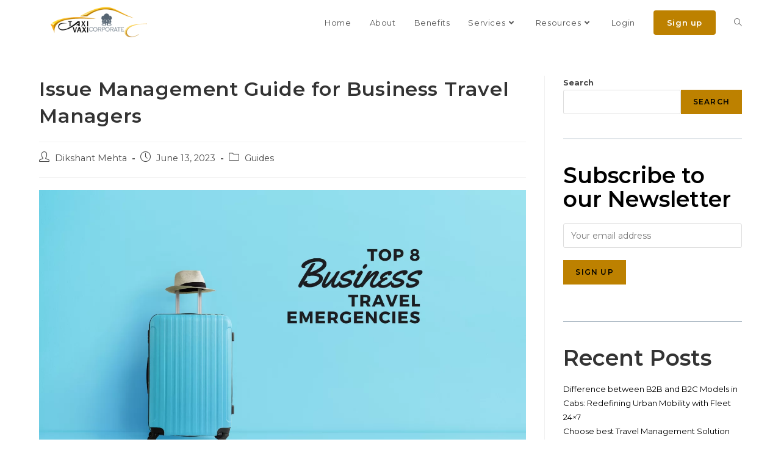

--- FILE ---
content_type: text/html; charset=UTF-8
request_url: https://taxivaxi.com/guides/issue-management-guide-for-business-travel-managers/
body_size: 27339
content:
<!DOCTYPE html>
<html class="html" lang="en-US">
<head>
	<meta charset="UTF-8">
	<link rel="profile" href="https://gmpg.org/xfn/11">

	<meta name='robots' content='index, follow, max-image-preview:large, max-snippet:-1, max-video-preview:-1' />
<link rel="pingback" href="https://taxivaxi.com/xmlrpc.php">
<meta name="viewport" content="width=device-width, initial-scale=1">
	<!-- This site is optimized with the Yoast SEO plugin v22.1 - https://yoast.com/wordpress/plugins/seo/ -->
	<title>Business Travel Emergencies Management - TaxiVaxi</title>
	<meta name="description" content="Emergencies can occur anytime during corporate trips. This guide provides the steps to resolve top 8 business travel emergencies." />
	<link rel="canonical" href="https://taxivaxi.com/guides/issue-management-guide-for-business-travel-managers/" />
	<meta property="og:locale" content="en_US" />
	<meta property="og:type" content="article" />
	<meta property="og:title" content="Business Travel Emergencies Management - TaxiVaxi" />
	<meta property="og:description" content="Emergencies can occur anytime during corporate trips. This guide provides the steps to resolve top 8 business travel emergencies." />
	<meta property="og:url" content="https://taxivaxi.com/guides/issue-management-guide-for-business-travel-managers/" />
	<meta property="og:site_name" content="TaxiVaxi Corporate" />
	<meta property="article:published_time" content="2023-06-13T11:40:10+00:00" />
	<meta property="article:modified_time" content="2023-07-11T11:22:29+00:00" />
	<meta property="og:image" content="https://taxivaxi.com/wp-content/uploads/2023/06/business-travel-emergencies-1024x576.png" />
	<meta property="og:image:width" content="1024" />
	<meta property="og:image:height" content="576" />
	<meta property="og:image:type" content="image/png" />
	<meta name="author" content="Dikshant Mehta" />
	<meta name="twitter:card" content="summary_large_image" />
	<meta name="twitter:label1" content="Written by" />
	<meta name="twitter:data1" content="Dikshant Mehta" />
	<meta name="twitter:label2" content="Est. reading time" />
	<meta name="twitter:data2" content="5 minutes" />
	<script type="application/ld+json" class="yoast-schema-graph">{"@context":"https://schema.org","@graph":[{"@type":"Article","@id":"https://taxivaxi.com/guides/issue-management-guide-for-business-travel-managers/#article","isPartOf":{"@id":"https://taxivaxi.com/guides/issue-management-guide-for-business-travel-managers/"},"author":{"name":"Dikshant Mehta","@id":"https://taxivaxi.com/#/schema/person/5c7b7516e67e4dfdd3df713c3c3fbec4"},"headline":"Issue Management Guide for Business Travel Managers","datePublished":"2023-06-13T11:40:10+00:00","dateModified":"2023-07-11T11:22:29+00:00","mainEntityOfPage":{"@id":"https://taxivaxi.com/guides/issue-management-guide-for-business-travel-managers/"},"wordCount":1010,"publisher":{"@id":"https://taxivaxi.com/#organization"},"image":{"@id":"https://taxivaxi.com/guides/issue-management-guide-for-business-travel-managers/#primaryimage"},"thumbnailUrl":"https://taxivaxi.com/wp-content/uploads/2023/06/business-travel-emergencies.png","articleSection":["Guides"],"inLanguage":"en-US"},{"@type":"WebPage","@id":"https://taxivaxi.com/guides/issue-management-guide-for-business-travel-managers/","url":"https://taxivaxi.com/guides/issue-management-guide-for-business-travel-managers/","name":"Business Travel Emergencies Management - TaxiVaxi","isPartOf":{"@id":"https://taxivaxi.com/#website"},"primaryImageOfPage":{"@id":"https://taxivaxi.com/guides/issue-management-guide-for-business-travel-managers/#primaryimage"},"image":{"@id":"https://taxivaxi.com/guides/issue-management-guide-for-business-travel-managers/#primaryimage"},"thumbnailUrl":"https://taxivaxi.com/wp-content/uploads/2023/06/business-travel-emergencies.png","datePublished":"2023-06-13T11:40:10+00:00","dateModified":"2023-07-11T11:22:29+00:00","description":"Emergencies can occur anytime during corporate trips. This guide provides the steps to resolve top 8 business travel emergencies.","breadcrumb":{"@id":"https://taxivaxi.com/guides/issue-management-guide-for-business-travel-managers/#breadcrumb"},"inLanguage":"en-US","potentialAction":[{"@type":"ReadAction","target":["https://taxivaxi.com/guides/issue-management-guide-for-business-travel-managers/"]}]},{"@type":"ImageObject","inLanguage":"en-US","@id":"https://taxivaxi.com/guides/issue-management-guide-for-business-travel-managers/#primaryimage","url":"https://taxivaxi.com/wp-content/uploads/2023/06/business-travel-emergencies.png","contentUrl":"https://taxivaxi.com/wp-content/uploads/2023/06/business-travel-emergencies.png","width":2240,"height":1260,"caption":"Top 8 Business Travel Emergencies"},{"@type":"BreadcrumbList","@id":"https://taxivaxi.com/guides/issue-management-guide-for-business-travel-managers/#breadcrumb","itemListElement":[{"@type":"ListItem","position":1,"name":"Resources","item":"https://taxivaxi.com/resources/"},{"@type":"ListItem","position":2,"name":"Issue Management Guide for Business Travel Managers"}]},{"@type":"WebSite","@id":"https://taxivaxi.com/#website","url":"https://taxivaxi.com/","name":"TaxiVaxi Corporate","description":"Business Travel Simplified","publisher":{"@id":"https://taxivaxi.com/#organization"},"potentialAction":[{"@type":"SearchAction","target":{"@type":"EntryPoint","urlTemplate":"https://taxivaxi.com/?s={search_term_string}"},"query-input":"required name=search_term_string"}],"inLanguage":"en-US"},{"@type":"Organization","@id":"https://taxivaxi.com/#organization","name":"TaxiVaxi Corporate","url":"https://taxivaxi.com/","logo":{"@type":"ImageObject","inLanguage":"en-US","@id":"https://taxivaxi.com/#/schema/logo/image/","url":"https://taxivaxi.com/wp-content/uploads/2023/03/cropped-taxivaxi-corporate-logo-2.png","contentUrl":"https://taxivaxi.com/wp-content/uploads/2023/03/cropped-taxivaxi-corporate-logo-2.png","width":522,"height":144,"caption":"TaxiVaxi Corporate"},"image":{"@id":"https://taxivaxi.com/#/schema/logo/image/"}},{"@type":"Person","@id":"https://taxivaxi.com/#/schema/person/5c7b7516e67e4dfdd3df713c3c3fbec4","name":"Dikshant Mehta","image":{"@type":"ImageObject","inLanguage":"en-US","@id":"https://taxivaxi.com/#/schema/person/image/","url":"https://secure.gravatar.com/avatar/57c2e1496109c367e3545b0bcbfca8bcde6918c134b7bdd5231732d1f549ff59?s=96&d=mm&r=g","contentUrl":"https://secure.gravatar.com/avatar/57c2e1496109c367e3545b0bcbfca8bcde6918c134b7bdd5231732d1f549ff59?s=96&d=mm&r=g","caption":"Dikshant Mehta"},"url":"https://taxivaxi.com/author/dikshant/"}]}</script>
	<!-- / Yoast SEO plugin. -->


<link rel='dns-prefetch' href='//fonts.googleapis.com' />
<link rel="alternate" type="application/rss+xml" title="TaxiVaxi Corporate &raquo; Feed" href="https://taxivaxi.com/feed/" />
<link rel="alternate" type="application/rss+xml" title="TaxiVaxi Corporate &raquo; Comments Feed" href="https://taxivaxi.com/comments/feed/" />
<link rel="alternate" type="application/rss+xml" title="TaxiVaxi Corporate &raquo; Issue Management Guide for Business Travel Managers Comments Feed" href="https://taxivaxi.com/guides/issue-management-guide-for-business-travel-managers/feed/" />
<link rel="alternate" title="oEmbed (JSON)" type="application/json+oembed" href="https://taxivaxi.com/wp-json/oembed/1.0/embed?url=https%3A%2F%2Ftaxivaxi.com%2Fguides%2Fissue-management-guide-for-business-travel-managers%2F" />
<link rel="alternate" title="oEmbed (XML)" type="text/xml+oembed" href="https://taxivaxi.com/wp-json/oembed/1.0/embed?url=https%3A%2F%2Ftaxivaxi.com%2Fguides%2Fissue-management-guide-for-business-travel-managers%2F&#038;format=xml" />
<style id='wp-img-auto-sizes-contain-inline-css'>
img:is([sizes=auto i],[sizes^="auto," i]){contain-intrinsic-size:3000px 1500px}
/*# sourceURL=wp-img-auto-sizes-contain-inline-css */
</style>
<style id='classic-theme-styles-inline-css'>
/*! This file is auto-generated */
.wp-block-button__link{color:#fff;background-color:#32373c;border-radius:9999px;box-shadow:none;text-decoration:none;padding:calc(.667em + 2px) calc(1.333em + 2px);font-size:1.125em}.wp-block-file__button{background:#32373c;color:#fff;text-decoration:none}
/*# sourceURL=/wp-includes/css/classic-themes.min.css */
</style>
<link rel='stylesheet' id='wpo_min-header-0-css' href='https://taxivaxi.com/wp-content/cache/wpo-minify/1764713003/assets/wpo-minify-header-7a40b190.min.css' media='all' />
<link rel="preconnect" href="https://fonts.gstatic.com/" crossorigin><script src="https://taxivaxi.com/wp-content/cache/wpo-minify/1764713003/assets/wpo-minify-header-0f5f1c20.min.js" id="wpo_min-header-0-js"></script>
<link rel="https://api.w.org/" href="https://taxivaxi.com/wp-json/" /><link rel="alternate" title="JSON" type="application/json" href="https://taxivaxi.com/wp-json/wp/v2/posts/4531" /><link rel="EditURI" type="application/rsd+xml" title="RSD" href="https://taxivaxi.com/xmlrpc.php?rsd" />
<meta name="generator" content="WordPress 6.9" />
<link rel='shortlink' href='https://taxivaxi.com/?p=4531' />
<meta name="cdp-version" content="1.4.6" /><!-- Google Tag Manager -->
<script>(function(w,d,s,l,i){w[l]=w[l]||[];w[l].push({'gtm.start':
new Date().getTime(),event:'gtm.js'});var f=d.getElementsByTagName(s)[0],
j=d.createElement(s),dl=l!='dataLayer'?'&l='+l:'';j.async=true;j.src=
'https://www.googletagmanager.com/gtm.js?id='+i+dl;f.parentNode.insertBefore(j,f);
})(window,document,'script','dataLayer','GTM-K98GHG3');</script>
<!-- End Google Tag Manager -->
<meta name="google-site-verification" content="rK6anbdMlyOTZkNu1kzg6BOTlG835ejJUXq-Ay6sG6o" />

<!-- Google Tag Manager -->
<script>(function(w,d,s,l,i){w[l]=w[l]||[];w[l].push({'gtm.start':
new Date().getTime(),event:'gtm.js'});var f=d.getElementsByTagName(s)[0],
j=d.createElement(s),dl=l!='dataLayer'?'&l='+l:'';j.async=true;j.src=
'https://www.googletagmanager.com/gtm.js?id='+i+dl;f.parentNode.insertBefore(j,f);
})(window,document,'script','dataLayer','GTM-W3WW8GX');</script>
<!-- End Google Tag Manager -->

<meta name="generator" content="Elementor 3.19.2; features: e_optimized_assets_loading, e_optimized_css_loading, additional_custom_breakpoints, block_editor_assets_optimize, e_image_loading_optimization; settings: css_print_method-external, google_font-enabled, font_display-swap">
<link rel="icon" href="https://taxivaxi.com/wp-content/uploads/2023/05/cropped-taxi-vaxi-siteicon-32x32.png" sizes="32x32" />
<link rel="icon" href="https://taxivaxi.com/wp-content/uploads/2023/05/cropped-taxi-vaxi-siteicon-192x192.png" sizes="192x192" />
<link rel="apple-touch-icon" href="https://taxivaxi.com/wp-content/uploads/2023/05/cropped-taxi-vaxi-siteicon-180x180.png" />
<meta name="msapplication-TileImage" content="https://taxivaxi.com/wp-content/uploads/2023/05/cropped-taxi-vaxi-siteicon-270x270.png" />
		<style id="wp-custom-css">
			.footer-info ul{list-style-type:none}.clickable-column{cursor:pointer}/* width */::-webkit-scrollbar{width:12px}/* Track */::-webkit-scrollbar-track{box-shadow:inset 0 0 5px rgba(0,15,85,0.2);background-color:white}/* Handle */::-webkit-scrollbar-thumb{background:#bd8100;border-radius:5px}/* Handle on hover */::-webkit-scrollbar-thumb:hover{background:grey}/* Code for copy selection color text and background */::-moz-selection{/* Code for Firefox */color:black;background:#ffca27}::selection{color:black;background:#ffca27}.entry-content a{color:#bd8100}a{cursor:pointer !important}.site-content h2{margin-top:50px}.site-content h3{margin-top:20px}/*.rt-prefix{margin-bottom:30px;box-shadow:inset 0 -10px 0 yellow}*/.rt-reading-time{margin-bottom:30px;font-weight:bolder;color:black;/* text-decoration:underline;font-style:italic;color:black;font-weight:bold;*/}.group-content-main{padding:2%}		</style>
		<!-- OceanWP CSS -->
<style type="text/css">
/* General CSS */a:hover,a.light:hover,.theme-heading .text::before,.theme-heading .text::after,#top-bar-content >a:hover,#top-bar-social li.oceanwp-email a:hover,#site-navigation-wrap .dropdown-menu >li >a:hover,#site-header.medium-header #medium-searchform button:hover,.oceanwp-mobile-menu-icon a:hover,.blog-entry.post .blog-entry-header .entry-title a:hover,.blog-entry.post .blog-entry-readmore a:hover,.blog-entry.thumbnail-entry .blog-entry-category a,ul.meta li a:hover,.dropcap,.single nav.post-navigation .nav-links .title,body .related-post-title a:hover,body #wp-calendar caption,body .contact-info-widget.default i,body .contact-info-widget.big-icons i,body .custom-links-widget .oceanwp-custom-links li a:hover,body .custom-links-widget .oceanwp-custom-links li a:hover:before,body .posts-thumbnails-widget li a:hover,body .social-widget li.oceanwp-email a:hover,.comment-author .comment-meta .comment-reply-link,#respond #cancel-comment-reply-link:hover,#footer-widgets .footer-box a:hover,#footer-bottom a:hover,#footer-bottom #footer-bottom-menu a:hover,.sidr a:hover,.sidr-class-dropdown-toggle:hover,.sidr-class-menu-item-has-children.active >a,.sidr-class-menu-item-has-children.active >a >.sidr-class-dropdown-toggle,input[type=checkbox]:checked:before{color:#bd8100}.single nav.post-navigation .nav-links .title .owp-icon use,.blog-entry.post .blog-entry-readmore a:hover .owp-icon use,body .contact-info-widget.default .owp-icon use,body .contact-info-widget.big-icons .owp-icon use{stroke:#bd8100}input[type="button"],input[type="reset"],input[type="submit"],button[type="submit"],.button,#site-navigation-wrap .dropdown-menu >li.btn >a >span,.thumbnail:hover i,.post-quote-content,.omw-modal .omw-close-modal,body .contact-info-widget.big-icons li:hover i,body div.wpforms-container-full .wpforms-form input[type=submit],body div.wpforms-container-full .wpforms-form button[type=submit],body div.wpforms-container-full .wpforms-form .wpforms-page-button{background-color:#bd8100}.thumbnail:hover .link-post-svg-icon{background-color:#bd8100}body .contact-info-widget.big-icons li:hover .owp-icon{background-color:#bd8100}.widget-title{border-color:#bd8100}blockquote{border-color:#bd8100}#searchform-dropdown{border-color:#bd8100}.dropdown-menu .sub-menu{border-color:#bd8100}.blog-entry.large-entry .blog-entry-readmore a:hover{border-color:#bd8100}.oceanwp-newsletter-form-wrap input[type="email"]:focus{border-color:#bd8100}.social-widget li.oceanwp-email a:hover{border-color:#bd8100}#respond #cancel-comment-reply-link:hover{border-color:#bd8100}body .contact-info-widget.big-icons li:hover i{border-color:#bd8100}#footer-widgets .oceanwp-newsletter-form-wrap input[type="email"]:focus{border-color:#bd8100}blockquote,.wp-block-quote{border-left-color:#bd8100}body .contact-info-widget.big-icons li:hover .owp-icon{border-color:#bd8100}input[type="button"]:hover,input[type="reset"]:hover,input[type="submit"]:hover,button[type="submit"]:hover,input[type="button"]:focus,input[type="reset"]:focus,input[type="submit"]:focus,button[type="submit"]:focus,.button:hover,.button:focus,#site-navigation-wrap .dropdown-menu >li.btn >a:hover >span,.post-quote-author,.omw-modal .omw-close-modal:hover,body div.wpforms-container-full .wpforms-form input[type=submit]:hover,body div.wpforms-container-full .wpforms-form button[type=submit]:hover,body div.wpforms-container-full .wpforms-form .wpforms-page-button:hover{background-color:#ffca27}a{color:#000000}a .owp-icon use{stroke:#000000}.container{width:4000px}#scroll-top{background-color:#dd9933}#scroll-top:hover{background-color:#000000}body .theme-button,body input[type="submit"],body button[type="submit"],body button,body .button,body div.wpforms-container-full .wpforms-form input[type=submit],body div.wpforms-container-full .wpforms-form button[type=submit],body div.wpforms-container-full .wpforms-form .wpforms-page-button{background-color:#bd8100}body .theme-button:hover,body input[type="submit"]:hover,body button[type="submit"]:hover,body button:hover,body .button:hover,body div.wpforms-container-full .wpforms-form input[type=submit]:hover,body div.wpforms-container-full .wpforms-form input[type=submit]:active,body div.wpforms-container-full .wpforms-form button[type=submit]:hover,body div.wpforms-container-full .wpforms-form button[type=submit]:active,body div.wpforms-container-full .wpforms-form .wpforms-page-button:hover,body div.wpforms-container-full .wpforms-form .wpforms-page-button:active{background-color:#bd8100}/* Blog CSS */.loader-ellips__dot{background-color:#bd8100}/* Header CSS */#site-header,.has-transparent-header .is-sticky #site-header,.has-vh-transparent .is-sticky #site-header.vertical-header,#searchform-header-replace{background-color:rgba(255,255,255,0.25)}#site-header.has-header-media .overlay-header-media{background-color:rgba(0,0,0,0.5)}#site-logo #site-logo-inner a img,#site-header.center-header #site-navigation-wrap .middle-site-logo a img{max-width:194px}#site-navigation-wrap .dropdown-menu >li >a:hover,.oceanwp-mobile-menu-icon a:hover,#searchform-header-replace-close:hover{color:#bd8100}#site-navigation-wrap .dropdown-menu >li >a:hover .owp-icon use,.oceanwp-mobile-menu-icon a:hover .owp-icon use,#searchform-header-replace-close:hover .owp-icon use{stroke:#bd8100}.dropdown-menu .sub-menu,#searchform-dropdown,.current-shop-items-dropdown{border-color:#bd8100}/* Footer Widgets CSS */#footer-widgets{padding:0}#footer-widgets{background-color:#ececec}/* Footer Bottom CSS */#footer-bottom{background-color:#ececec}#footer-bottom,#footer-bottom p{color:#dd9933}/* Typography CSS */body{font-family:Montserrat;font-size:18px}@media (max-width:768px){body{font-size:16px}}@media (max-width:480px){body{font-size:15px}}h1{font-size:52px}h2{font-size:36px;line-height:1.1}@media (max-width:480px){h2{font-size:27px}}h3{font-size:28px;color:#636363}@media (max-width:480px){h3{font-size:22px}}h4{font-size:24px;color:#595959}@media (max-width:480px){h4{font-size:20px}}.single-post .entry-title{font-size:32px}
</style><style id='wp-block-heading-inline-css'>
h1:where(.wp-block-heading).has-background,h2:where(.wp-block-heading).has-background,h3:where(.wp-block-heading).has-background,h4:where(.wp-block-heading).has-background,h5:where(.wp-block-heading).has-background,h6:where(.wp-block-heading).has-background{padding:1.25em 2.375em}h1.has-text-align-left[style*=writing-mode]:where([style*=vertical-lr]),h1.has-text-align-right[style*=writing-mode]:where([style*=vertical-rl]),h2.has-text-align-left[style*=writing-mode]:where([style*=vertical-lr]),h2.has-text-align-right[style*=writing-mode]:where([style*=vertical-rl]),h3.has-text-align-left[style*=writing-mode]:where([style*=vertical-lr]),h3.has-text-align-right[style*=writing-mode]:where([style*=vertical-rl]),h4.has-text-align-left[style*=writing-mode]:where([style*=vertical-lr]),h4.has-text-align-right[style*=writing-mode]:where([style*=vertical-rl]),h5.has-text-align-left[style*=writing-mode]:where([style*=vertical-lr]),h5.has-text-align-right[style*=writing-mode]:where([style*=vertical-rl]),h6.has-text-align-left[style*=writing-mode]:where([style*=vertical-lr]),h6.has-text-align-right[style*=writing-mode]:where([style*=vertical-rl]){rotate:180deg}
/*# sourceURL=https://taxivaxi.com/wp-includes/blocks/heading/style.min.css */
</style>
<style id='wp-block-latest-posts-inline-css'>
.wp-block-latest-posts{box-sizing:border-box}.wp-block-latest-posts.alignleft{margin-right:2em}.wp-block-latest-posts.alignright{margin-left:2em}.wp-block-latest-posts.wp-block-latest-posts__list{list-style:none}.wp-block-latest-posts.wp-block-latest-posts__list li{clear:both;overflow-wrap:break-word}.wp-block-latest-posts.is-grid{display:flex;flex-wrap:wrap}.wp-block-latest-posts.is-grid li{margin:0 1.25em 1.25em 0;width:100%}@media (min-width:600px){.wp-block-latest-posts.columns-2 li{width:calc(50% - .625em)}.wp-block-latest-posts.columns-2 li:nth-child(2n){margin-right:0}.wp-block-latest-posts.columns-3 li{width:calc(33.33333% - .83333em)}.wp-block-latest-posts.columns-3 li:nth-child(3n){margin-right:0}.wp-block-latest-posts.columns-4 li{width:calc(25% - .9375em)}.wp-block-latest-posts.columns-4 li:nth-child(4n){margin-right:0}.wp-block-latest-posts.columns-5 li{width:calc(20% - 1em)}.wp-block-latest-posts.columns-5 li:nth-child(5n){margin-right:0}.wp-block-latest-posts.columns-6 li{width:calc(16.66667% - 1.04167em)}.wp-block-latest-posts.columns-6 li:nth-child(6n){margin-right:0}}:root :where(.wp-block-latest-posts.is-grid){padding:0}:root :where(.wp-block-latest-posts.wp-block-latest-posts__list){padding-left:0}.wp-block-latest-posts__post-author,.wp-block-latest-posts__post-date{display:block;font-size:.8125em}.wp-block-latest-posts__post-excerpt,.wp-block-latest-posts__post-full-content{margin-bottom:1em;margin-top:.5em}.wp-block-latest-posts__featured-image a{display:inline-block}.wp-block-latest-posts__featured-image img{height:auto;max-width:100%;width:auto}.wp-block-latest-posts__featured-image.alignleft{float:left;margin-right:1em}.wp-block-latest-posts__featured-image.alignright{float:right;margin-left:1em}.wp-block-latest-posts__featured-image.aligncenter{margin-bottom:1em;text-align:center}
/*# sourceURL=https://taxivaxi.com/wp-includes/blocks/latest-posts/style.min.css */
</style>
<style id='wp-block-list-inline-css'>
ol,ul{box-sizing:border-box}:root :where(.wp-block-list.has-background){padding:1.25em 2.375em}
/*# sourceURL=https://taxivaxi.com/wp-includes/blocks/list/style.min.css */
</style>
<style id='wp-block-search-inline-css'>
.wp-block-search__button{margin-left:10px;word-break:normal}.wp-block-search__button.has-icon{line-height:0}.wp-block-search__button svg{height:1.25em;min-height:24px;min-width:24px;width:1.25em;fill:currentColor;vertical-align:text-bottom}:where(.wp-block-search__button){border:1px solid #ccc;padding:6px 10px}.wp-block-search__inside-wrapper{display:flex;flex:auto;flex-wrap:nowrap;max-width:100%}.wp-block-search__label{width:100%}.wp-block-search.wp-block-search__button-only .wp-block-search__button{box-sizing:border-box;display:flex;flex-shrink:0;justify-content:center;margin-left:0;max-width:100%}.wp-block-search.wp-block-search__button-only .wp-block-search__inside-wrapper{min-width:0!important;transition-property:width}.wp-block-search.wp-block-search__button-only .wp-block-search__input{flex-basis:100%;transition-duration:.3s}.wp-block-search.wp-block-search__button-only.wp-block-search__searchfield-hidden,.wp-block-search.wp-block-search__button-only.wp-block-search__searchfield-hidden .wp-block-search__inside-wrapper{overflow:hidden}.wp-block-search.wp-block-search__button-only.wp-block-search__searchfield-hidden .wp-block-search__input{border-left-width:0!important;border-right-width:0!important;flex-basis:0;flex-grow:0;margin:0;min-width:0!important;padding-left:0!important;padding-right:0!important;width:0!important}:where(.wp-block-search__input){appearance:none;border:1px solid #949494;flex-grow:1;font-family:inherit;font-size:inherit;font-style:inherit;font-weight:inherit;letter-spacing:inherit;line-height:inherit;margin-left:0;margin-right:0;min-width:3rem;padding:8px;text-decoration:unset!important;text-transform:inherit}:where(.wp-block-search__button-inside .wp-block-search__inside-wrapper){background-color:#fff;border:1px solid #949494;box-sizing:border-box;padding:4px}:where(.wp-block-search__button-inside .wp-block-search__inside-wrapper) .wp-block-search__input{border:none;border-radius:0;padding:0 4px}:where(.wp-block-search__button-inside .wp-block-search__inside-wrapper) .wp-block-search__input:focus{outline:none}:where(.wp-block-search__button-inside .wp-block-search__inside-wrapper) :where(.wp-block-search__button){padding:4px 8px}.wp-block-search.aligncenter .wp-block-search__inside-wrapper{margin:auto}.wp-block[data-align=right] .wp-block-search.wp-block-search__button-only .wp-block-search__inside-wrapper{float:right}
/*# sourceURL=https://taxivaxi.com/wp-includes/blocks/search/style.min.css */
</style>
<style id='wp-block-search-theme-inline-css'>
.wp-block-search .wp-block-search__label{font-weight:700}.wp-block-search__button{border:1px solid #ccc;padding:.375em .625em}
/*# sourceURL=https://taxivaxi.com/wp-includes/blocks/search/theme.min.css */
</style>
<style id='wp-block-columns-inline-css'>
.wp-block-columns{box-sizing:border-box;display:flex;flex-wrap:wrap!important}@media (min-width:782px){.wp-block-columns{flex-wrap:nowrap!important}}.wp-block-columns{align-items:normal!important}.wp-block-columns.are-vertically-aligned-top{align-items:flex-start}.wp-block-columns.are-vertically-aligned-center{align-items:center}.wp-block-columns.are-vertically-aligned-bottom{align-items:flex-end}@media (max-width:781px){.wp-block-columns:not(.is-not-stacked-on-mobile)>.wp-block-column{flex-basis:100%!important}}@media (min-width:782px){.wp-block-columns:not(.is-not-stacked-on-mobile)>.wp-block-column{flex-basis:0;flex-grow:1}.wp-block-columns:not(.is-not-stacked-on-mobile)>.wp-block-column[style*=flex-basis]{flex-grow:0}}.wp-block-columns.is-not-stacked-on-mobile{flex-wrap:nowrap!important}.wp-block-columns.is-not-stacked-on-mobile>.wp-block-column{flex-basis:0;flex-grow:1}.wp-block-columns.is-not-stacked-on-mobile>.wp-block-column[style*=flex-basis]{flex-grow:0}:where(.wp-block-columns){margin-bottom:1.75em}:where(.wp-block-columns.has-background){padding:1.25em 2.375em}.wp-block-column{flex-grow:1;min-width:0;overflow-wrap:break-word;word-break:break-word}.wp-block-column.is-vertically-aligned-top{align-self:flex-start}.wp-block-column.is-vertically-aligned-center{align-self:center}.wp-block-column.is-vertically-aligned-bottom{align-self:flex-end}.wp-block-column.is-vertically-aligned-stretch{align-self:stretch}.wp-block-column.is-vertically-aligned-bottom,.wp-block-column.is-vertically-aligned-center,.wp-block-column.is-vertically-aligned-top{width:100%}
/*# sourceURL=https://taxivaxi.com/wp-includes/blocks/columns/style.min.css */
</style>
<style id='wp-block-group-inline-css'>
.wp-block-group{box-sizing:border-box}:where(.wp-block-group.wp-block-group-is-layout-constrained){position:relative}
/*# sourceURL=https://taxivaxi.com/wp-includes/blocks/group/style.min.css */
</style>
<style id='wp-block-group-theme-inline-css'>
:where(.wp-block-group.has-background){padding:1.25em 2.375em}
/*# sourceURL=https://taxivaxi.com/wp-includes/blocks/group/theme.min.css */
</style>
<style id='wp-block-paragraph-inline-css'>
.is-small-text{font-size:.875em}.is-regular-text{font-size:1em}.is-large-text{font-size:2.25em}.is-larger-text{font-size:3em}.has-drop-cap:not(:focus):first-letter{float:left;font-size:8.4em;font-style:normal;font-weight:100;line-height:.68;margin:.05em .1em 0 0;text-transform:uppercase}body.rtl .has-drop-cap:not(:focus):first-letter{float:none;margin-left:.1em}p.has-drop-cap.has-background{overflow:hidden}:root :where(p.has-background){padding:1.25em 2.375em}:where(p.has-text-color:not(.has-link-color)) a{color:inherit}p.has-text-align-left[style*="writing-mode:vertical-lr"],p.has-text-align-right[style*="writing-mode:vertical-rl"]{rotate:180deg}
/*# sourceURL=https://taxivaxi.com/wp-includes/blocks/paragraph/style.min.css */
</style>
<style id='wp-block-separator-inline-css'>
@charset "UTF-8";.wp-block-separator{border:none;border-top:2px solid}:root :where(.wp-block-separator.is-style-dots){height:auto;line-height:1;text-align:center}:root :where(.wp-block-separator.is-style-dots):before{color:currentColor;content:"···";font-family:serif;font-size:1.5em;letter-spacing:2em;padding-left:2em}.wp-block-separator.is-style-dots{background:none!important;border:none!important}
/*# sourceURL=https://taxivaxi.com/wp-includes/blocks/separator/style.min.css */
</style>
<style id='wp-block-separator-theme-inline-css'>
.wp-block-separator.has-css-opacity{opacity:.4}.wp-block-separator{border:none;border-bottom:2px solid;margin-left:auto;margin-right:auto}.wp-block-separator.has-alpha-channel-opacity{opacity:1}.wp-block-separator:not(.is-style-wide):not(.is-style-dots){width:100px}.wp-block-separator.has-background:not(.is-style-dots){border-bottom:none;height:1px}.wp-block-separator.has-background:not(.is-style-wide):not(.is-style-dots){height:2px}
/*# sourceURL=https://taxivaxi.com/wp-includes/blocks/separator/theme.min.css */
</style>
<style id='global-styles-inline-css'>
:root{--wp--preset--aspect-ratio--square: 1;--wp--preset--aspect-ratio--4-3: 4/3;--wp--preset--aspect-ratio--3-4: 3/4;--wp--preset--aspect-ratio--3-2: 3/2;--wp--preset--aspect-ratio--2-3: 2/3;--wp--preset--aspect-ratio--16-9: 16/9;--wp--preset--aspect-ratio--9-16: 9/16;--wp--preset--color--black: #000000;--wp--preset--color--cyan-bluish-gray: #abb8c3;--wp--preset--color--white: #ffffff;--wp--preset--color--pale-pink: #f78da7;--wp--preset--color--vivid-red: #cf2e2e;--wp--preset--color--luminous-vivid-orange: #ff6900;--wp--preset--color--luminous-vivid-amber: #fcb900;--wp--preset--color--light-green-cyan: #7bdcb5;--wp--preset--color--vivid-green-cyan: #00d084;--wp--preset--color--pale-cyan-blue: #8ed1fc;--wp--preset--color--vivid-cyan-blue: #0693e3;--wp--preset--color--vivid-purple: #9b51e0;--wp--preset--gradient--vivid-cyan-blue-to-vivid-purple: linear-gradient(135deg,rgb(6,147,227) 0%,rgb(155,81,224) 100%);--wp--preset--gradient--light-green-cyan-to-vivid-green-cyan: linear-gradient(135deg,rgb(122,220,180) 0%,rgb(0,208,130) 100%);--wp--preset--gradient--luminous-vivid-amber-to-luminous-vivid-orange: linear-gradient(135deg,rgb(252,185,0) 0%,rgb(255,105,0) 100%);--wp--preset--gradient--luminous-vivid-orange-to-vivid-red: linear-gradient(135deg,rgb(255,105,0) 0%,rgb(207,46,46) 100%);--wp--preset--gradient--very-light-gray-to-cyan-bluish-gray: linear-gradient(135deg,rgb(238,238,238) 0%,rgb(169,184,195) 100%);--wp--preset--gradient--cool-to-warm-spectrum: linear-gradient(135deg,rgb(74,234,220) 0%,rgb(151,120,209) 20%,rgb(207,42,186) 40%,rgb(238,44,130) 60%,rgb(251,105,98) 80%,rgb(254,248,76) 100%);--wp--preset--gradient--blush-light-purple: linear-gradient(135deg,rgb(255,206,236) 0%,rgb(152,150,240) 100%);--wp--preset--gradient--blush-bordeaux: linear-gradient(135deg,rgb(254,205,165) 0%,rgb(254,45,45) 50%,rgb(107,0,62) 100%);--wp--preset--gradient--luminous-dusk: linear-gradient(135deg,rgb(255,203,112) 0%,rgb(199,81,192) 50%,rgb(65,88,208) 100%);--wp--preset--gradient--pale-ocean: linear-gradient(135deg,rgb(255,245,203) 0%,rgb(182,227,212) 50%,rgb(51,167,181) 100%);--wp--preset--gradient--electric-grass: linear-gradient(135deg,rgb(202,248,128) 0%,rgb(113,206,126) 100%);--wp--preset--gradient--midnight: linear-gradient(135deg,rgb(2,3,129) 0%,rgb(40,116,252) 100%);--wp--preset--font-size--small: 13px;--wp--preset--font-size--medium: 20px;--wp--preset--font-size--large: 36px;--wp--preset--font-size--x-large: 42px;--wp--preset--spacing--20: 0.44rem;--wp--preset--spacing--30: 0.67rem;--wp--preset--spacing--40: 1rem;--wp--preset--spacing--50: 1.5rem;--wp--preset--spacing--60: 2.25rem;--wp--preset--spacing--70: 3.38rem;--wp--preset--spacing--80: 5.06rem;--wp--preset--shadow--natural: 6px 6px 9px rgba(0, 0, 0, 0.2);--wp--preset--shadow--deep: 12px 12px 50px rgba(0, 0, 0, 0.4);--wp--preset--shadow--sharp: 6px 6px 0px rgba(0, 0, 0, 0.2);--wp--preset--shadow--outlined: 6px 6px 0px -3px rgb(255, 255, 255), 6px 6px rgb(0, 0, 0);--wp--preset--shadow--crisp: 6px 6px 0px rgb(0, 0, 0);}:where(.is-layout-flex){gap: 0.5em;}:where(.is-layout-grid){gap: 0.5em;}body .is-layout-flex{display: flex;}.is-layout-flex{flex-wrap: wrap;align-items: center;}.is-layout-flex > :is(*, div){margin: 0;}body .is-layout-grid{display: grid;}.is-layout-grid > :is(*, div){margin: 0;}:where(.wp-block-columns.is-layout-flex){gap: 2em;}:where(.wp-block-columns.is-layout-grid){gap: 2em;}:where(.wp-block-post-template.is-layout-flex){gap: 1.25em;}:where(.wp-block-post-template.is-layout-grid){gap: 1.25em;}.has-black-color{color: var(--wp--preset--color--black) !important;}.has-cyan-bluish-gray-color{color: var(--wp--preset--color--cyan-bluish-gray) !important;}.has-white-color{color: var(--wp--preset--color--white) !important;}.has-pale-pink-color{color: var(--wp--preset--color--pale-pink) !important;}.has-vivid-red-color{color: var(--wp--preset--color--vivid-red) !important;}.has-luminous-vivid-orange-color{color: var(--wp--preset--color--luminous-vivid-orange) !important;}.has-luminous-vivid-amber-color{color: var(--wp--preset--color--luminous-vivid-amber) !important;}.has-light-green-cyan-color{color: var(--wp--preset--color--light-green-cyan) !important;}.has-vivid-green-cyan-color{color: var(--wp--preset--color--vivid-green-cyan) !important;}.has-pale-cyan-blue-color{color: var(--wp--preset--color--pale-cyan-blue) !important;}.has-vivid-cyan-blue-color{color: var(--wp--preset--color--vivid-cyan-blue) !important;}.has-vivid-purple-color{color: var(--wp--preset--color--vivid-purple) !important;}.has-black-background-color{background-color: var(--wp--preset--color--black) !important;}.has-cyan-bluish-gray-background-color{background-color: var(--wp--preset--color--cyan-bluish-gray) !important;}.has-white-background-color{background-color: var(--wp--preset--color--white) !important;}.has-pale-pink-background-color{background-color: var(--wp--preset--color--pale-pink) !important;}.has-vivid-red-background-color{background-color: var(--wp--preset--color--vivid-red) !important;}.has-luminous-vivid-orange-background-color{background-color: var(--wp--preset--color--luminous-vivid-orange) !important;}.has-luminous-vivid-amber-background-color{background-color: var(--wp--preset--color--luminous-vivid-amber) !important;}.has-light-green-cyan-background-color{background-color: var(--wp--preset--color--light-green-cyan) !important;}.has-vivid-green-cyan-background-color{background-color: var(--wp--preset--color--vivid-green-cyan) !important;}.has-pale-cyan-blue-background-color{background-color: var(--wp--preset--color--pale-cyan-blue) !important;}.has-vivid-cyan-blue-background-color{background-color: var(--wp--preset--color--vivid-cyan-blue) !important;}.has-vivid-purple-background-color{background-color: var(--wp--preset--color--vivid-purple) !important;}.has-black-border-color{border-color: var(--wp--preset--color--black) !important;}.has-cyan-bluish-gray-border-color{border-color: var(--wp--preset--color--cyan-bluish-gray) !important;}.has-white-border-color{border-color: var(--wp--preset--color--white) !important;}.has-pale-pink-border-color{border-color: var(--wp--preset--color--pale-pink) !important;}.has-vivid-red-border-color{border-color: var(--wp--preset--color--vivid-red) !important;}.has-luminous-vivid-orange-border-color{border-color: var(--wp--preset--color--luminous-vivid-orange) !important;}.has-luminous-vivid-amber-border-color{border-color: var(--wp--preset--color--luminous-vivid-amber) !important;}.has-light-green-cyan-border-color{border-color: var(--wp--preset--color--light-green-cyan) !important;}.has-vivid-green-cyan-border-color{border-color: var(--wp--preset--color--vivid-green-cyan) !important;}.has-pale-cyan-blue-border-color{border-color: var(--wp--preset--color--pale-cyan-blue) !important;}.has-vivid-cyan-blue-border-color{border-color: var(--wp--preset--color--vivid-cyan-blue) !important;}.has-vivid-purple-border-color{border-color: var(--wp--preset--color--vivid-purple) !important;}.has-vivid-cyan-blue-to-vivid-purple-gradient-background{background: var(--wp--preset--gradient--vivid-cyan-blue-to-vivid-purple) !important;}.has-light-green-cyan-to-vivid-green-cyan-gradient-background{background: var(--wp--preset--gradient--light-green-cyan-to-vivid-green-cyan) !important;}.has-luminous-vivid-amber-to-luminous-vivid-orange-gradient-background{background: var(--wp--preset--gradient--luminous-vivid-amber-to-luminous-vivid-orange) !important;}.has-luminous-vivid-orange-to-vivid-red-gradient-background{background: var(--wp--preset--gradient--luminous-vivid-orange-to-vivid-red) !important;}.has-very-light-gray-to-cyan-bluish-gray-gradient-background{background: var(--wp--preset--gradient--very-light-gray-to-cyan-bluish-gray) !important;}.has-cool-to-warm-spectrum-gradient-background{background: var(--wp--preset--gradient--cool-to-warm-spectrum) !important;}.has-blush-light-purple-gradient-background{background: var(--wp--preset--gradient--blush-light-purple) !important;}.has-blush-bordeaux-gradient-background{background: var(--wp--preset--gradient--blush-bordeaux) !important;}.has-luminous-dusk-gradient-background{background: var(--wp--preset--gradient--luminous-dusk) !important;}.has-pale-ocean-gradient-background{background: var(--wp--preset--gradient--pale-ocean) !important;}.has-electric-grass-gradient-background{background: var(--wp--preset--gradient--electric-grass) !important;}.has-midnight-gradient-background{background: var(--wp--preset--gradient--midnight) !important;}.has-small-font-size{font-size: var(--wp--preset--font-size--small) !important;}.has-medium-font-size{font-size: var(--wp--preset--font-size--medium) !important;}.has-large-font-size{font-size: var(--wp--preset--font-size--large) !important;}.has-x-large-font-size{font-size: var(--wp--preset--font-size--x-large) !important;}
:where(.wp-block-columns.is-layout-flex){gap: 2em;}:where(.wp-block-columns.is-layout-grid){gap: 2em;}
/*# sourceURL=global-styles-inline-css */
</style>
<style id='core-block-supports-inline-css'>
.wp-container-core-columns-is-layout-9d6595d7{flex-wrap:nowrap;}
/*# sourceURL=core-block-supports-inline-css */
</style>
<link rel='stylesheet' id='wpo_min-footer-0-css' href='https://taxivaxi.com/wp-content/cache/wpo-minify/1764713003/assets/wpo-minify-footer-c7d41349.min.css' media='all' />
</head>

<body class="wp-singular post-template-default single single-post postid-4531 single-format-standard wp-custom-logo wp-embed-responsive wp-theme-oceanwp wp-child-theme-oceanwp-child-theme-master oceanwp-theme dropdown-mobile no-header-border default-breakpoint has-sidebar content-right-sidebar post-in-category-guides page-header-disabled has-breadcrumbs has-blog-grid has-fixed-footer elementor-default elementor-kit-5" itemscope="itemscope" itemtype="https://schema.org/Article">

	<!-- Google Tag Manager (noscript) -->
<noscript><iframe src="https://www.googletagmanager.com/ns.html?id=GTM-K98GHG3"
height="0" width="0" style="display:none;visibility:hidden"></iframe></noscript>
<!-- End Google Tag Manager (noscript) -->

<!-- Google Tag Manager (noscript) -->
<noscript><iframe src="https://www.googletagmanager.com/ns.html?id=GTM-W3WW8GX"
height="0" width="0" style="display:none;visibility:hidden"></iframe></noscript>
<!-- End Google Tag Manager (noscript) -->

	
	<div id="outer-wrap" class="site clr">

		<a class="skip-link screen-reader-text" href="#main">Skip to content</a>

		
		<div id="wrap" class="clr">

			
			
<header id="site-header" class="minimal-header effect-six clr" data-height="74" itemscope="itemscope" itemtype="https://schema.org/WPHeader" role="banner">

	
					
			<div id="site-header-inner" class="clr container">

				
				

<div id="site-logo" class="clr" itemscope itemtype="https://schema.org/Brand" >

	
	<div id="site-logo-inner" class="clr">

		<a href="https://taxivaxi.com/" class="custom-logo-link" rel="home"><img fetchpriority="high" width="522" height="144" src="https://taxivaxi.com/wp-content/uploads/2023/03/cropped-taxivaxi-corporate-logo-2.png" class="custom-logo" alt="TaxiVaxi Corporate" decoding="async" srcset="https://taxivaxi.com/wp-content/uploads/2023/03/cropped-taxivaxi-corporate-logo-2.png 522w, https://taxivaxi.com/wp-content/uploads/2023/03/cropped-taxivaxi-corporate-logo-2-300x83.png 300w" sizes="(max-width: 522px) 100vw, 522px" /></a>
	</div><!-- #site-logo-inner -->

	
	
</div><!-- #site-logo -->

			<div id="site-navigation-wrap" class="clr">
			
			
			
			<nav id="site-navigation" class="navigation main-navigation clr" itemscope="itemscope" itemtype="https://schema.org/SiteNavigationElement" role="navigation" >

				<ul id="menu-main-menu" class="main-menu dropdown-menu sf-menu"><li id="menu-item-386" class="menu-item menu-item-type-post_type menu-item-object-page menu-item-home menu-item-386"><a href="https://taxivaxi.com/" class="menu-link"><span class="text-wrap">Home</span></a></li><li id="menu-item-384" class="menu-item menu-item-type-post_type menu-item-object-page menu-item-384"><a href="https://taxivaxi.com/about-taxivaxi/" class="menu-link"><span class="text-wrap">About</span></a></li><li id="menu-item-4909" class="menu-item menu-item-type-post_type menu-item-object-page menu-item-4909"><a href="https://taxivaxi.com/benefits-of-taxivaxi/" class="menu-link"><span class="text-wrap">Benefits</span></a></li><li id="menu-item-380" class="menu-item menu-item-type-custom menu-item-object-custom menu-item-has-children dropdown menu-item-380"><a href="#" class="menu-link"><span class="text-wrap">Services<i class="nav-arrow fa fa-angle-down" aria-hidden="true" role="img"></i></span></a>
<ul class="sub-menu">
	<li id="menu-item-387" class="menu-item menu-item-type-post_type menu-item-object-page menu-item-387"><a href="https://taxivaxi.com/hotel-bookings/" class="menu-link"><span class="text-wrap">Hotel Booking</span></a></li>	<li id="menu-item-385" class="menu-item menu-item-type-post_type menu-item-object-page menu-item-385"><a href="https://taxivaxi.com/cabs/" class="menu-link"><span class="text-wrap">Cabs</span></a></li>	<li id="menu-item-383" class="menu-item menu-item-type-post_type menu-item-object-page menu-item-383"><a href="https://taxivaxi.com/ticketing/" class="menu-link"><span class="text-wrap">Ticketing – Train, Bus, &#038; Flight</span></a></li>	<li id="menu-item-6807" class="menu-item menu-item-type-post_type menu-item-object-page menu-item-6807"><a href="https://taxivaxi.com/mice-events/" class="menu-link"><span class="text-wrap">MICE Events</span></a></li>	<li id="menu-item-381" class="menu-item menu-item-type-post_type menu-item-object-page menu-item-381"><a href="https://taxivaxi.com/frro-fro-consultancy/" class="menu-link"><span class="text-wrap">FRRO/FRO Consultancy</span></a></li></ul>
</li><li id="menu-item-4678" class="menu-item menu-item-type-post_type menu-item-object-page current_page_parent menu-item-has-children dropdown menu-item-4678"><a href="https://taxivaxi.com/resources/" class="menu-link"><span class="text-wrap">Resources<i class="nav-arrow fa fa-angle-down" aria-hidden="true" role="img"></i></span></a>
<ul class="sub-menu">
	<li id="menu-item-4381" class="menu-item menu-item-type-taxonomy menu-item-object-category current-post-ancestor current-menu-parent current-post-parent menu-item-4381"><a href="https://taxivaxi.com/resources/guides/" class="menu-link"><span class="text-wrap">Guides</span></a></li>	<li id="menu-item-4876" class="menu-item menu-item-type-taxonomy menu-item-object-category menu-item-4876"><a href="https://taxivaxi.com/resources/blogs/" class="menu-link"><span class="text-wrap">Blogs</span></a></li></ul>
</li><li id="menu-item-392" class="taxivaxi-login menu-item menu-item-type-custom menu-item-object-custom menu-item-392"><a target="_blank" href="https://corporate.taxivaxi.com/login" class="menu-link"><span class="text-wrap">Login</span></a></li><li id="menu-item-457" class="btn taxivaxi-signup menu-item menu-item-type-custom menu-item-object-custom menu-item-457"><a target="_blank" href="https://corporate.taxivaxi.com/signup" class="menu-link"><span class="text-wrap">Sign up</span></a></li><li class="search-toggle-li" ><a href="https://taxivaxi.com/#" class="site-search-toggle search-dropdown-toggle"><span class="screen-reader-text">Toggle website search</span><i class=" icon-magnifier" aria-hidden="true" role="img"></i></a></li></ul>
<div id="searchform-dropdown" class="header-searchform-wrap clr" >
	
<form aria-label="Search this website" role="search" method="get" class="searchform" action="https://taxivaxi.com/">	
	<input aria-label="Insert search query" type="search" id="ocean-search-form-1" class="field" autocomplete="off" placeholder="Search" name="s">
		</form>
</div><!-- #searchform-dropdown -->

			</nav><!-- #site-navigation -->

			
			
					</div><!-- #site-navigation-wrap -->
			
		
	
				
	
	<div class="oceanwp-mobile-menu-icon clr mobile-right">

		
		
		
		<a href="https://taxivaxi.com/#mobile-menu-toggle" class="mobile-menu"  aria-label="Mobile Menu">
							<i class="fa fa-bars" aria-hidden="true"></i>
								<span class="oceanwp-text">Menu</span>
				<span class="oceanwp-close-text">Close</span>
						</a>

		
		
		
	</div><!-- #oceanwp-mobile-menu-navbar -->

	

			</div><!-- #site-header-inner -->

			
<div id="mobile-dropdown" class="clr" >

	<nav class="clr" itemscope="itemscope" itemtype="https://schema.org/SiteNavigationElement">

		<ul id="menu-main-menu-1" class="menu"><li class="menu-item menu-item-type-post_type menu-item-object-page menu-item-home menu-item-386"><a href="https://taxivaxi.com/">Home</a></li>
<li class="menu-item menu-item-type-post_type menu-item-object-page menu-item-384"><a href="https://taxivaxi.com/about-taxivaxi/">About</a></li>
<li class="menu-item menu-item-type-post_type menu-item-object-page menu-item-4909"><a href="https://taxivaxi.com/benefits-of-taxivaxi/">Benefits</a></li>
<li class="menu-item menu-item-type-custom menu-item-object-custom menu-item-has-children menu-item-380"><a href="#">Services</a>
<ul class="sub-menu">
	<li class="menu-item menu-item-type-post_type menu-item-object-page menu-item-387"><a href="https://taxivaxi.com/hotel-bookings/">Hotel Booking</a></li>
	<li class="menu-item menu-item-type-post_type menu-item-object-page menu-item-385"><a href="https://taxivaxi.com/cabs/">Cabs</a></li>
	<li class="menu-item menu-item-type-post_type menu-item-object-page menu-item-383"><a href="https://taxivaxi.com/ticketing/">Ticketing – Train, Bus, &#038; Flight</a></li>
	<li class="menu-item menu-item-type-post_type menu-item-object-page menu-item-6807"><a href="https://taxivaxi.com/mice-events/">MICE Events</a></li>
	<li class="menu-item menu-item-type-post_type menu-item-object-page menu-item-381"><a href="https://taxivaxi.com/frro-fro-consultancy/">FRRO/FRO Consultancy</a></li>
</ul>
</li>
<li class="menu-item menu-item-type-post_type menu-item-object-page current_page_parent menu-item-has-children menu-item-4678"><a href="https://taxivaxi.com/resources/">Resources</a>
<ul class="sub-menu">
	<li class="menu-item menu-item-type-taxonomy menu-item-object-category current-post-ancestor current-menu-parent current-post-parent menu-item-4381"><a href="https://taxivaxi.com/resources/guides/">Guides</a></li>
	<li class="menu-item menu-item-type-taxonomy menu-item-object-category menu-item-4876"><a href="https://taxivaxi.com/resources/blogs/">Blogs</a></li>
</ul>
</li>
<li class="taxivaxi-login menu-item menu-item-type-custom menu-item-object-custom menu-item-392"><a target="_blank" href="https://corporate.taxivaxi.com/login">Login</a></li>
<li class="btn taxivaxi-signup menu-item menu-item-type-custom menu-item-object-custom menu-item-457"><a target="_blank" href="https://corporate.taxivaxi.com/signup">Sign up</a></li>
<li class="search-toggle-li" ><a href="https://taxivaxi.com/#" class="site-search-toggle search-dropdown-toggle"><span class="screen-reader-text">Toggle website search</span><i class=" icon-magnifier" aria-hidden="true" role="img"></i></a></li></ul>
<div id="mobile-menu-search" class="clr">
	<form aria-label="Search this website" method="get" action="https://taxivaxi.com/" class="mobile-searchform">
		<input aria-label="Insert search query" value="" class="field" id="ocean-mobile-search-2" type="search" name="s" autocomplete="off" placeholder="Search" />
		<button aria-label="Submit search" type="submit" class="searchform-submit">
			<i class=" icon-magnifier" aria-hidden="true" role="img"></i>		</button>
					</form>
</div><!-- .mobile-menu-search -->

	</nav>

</div>

			
			
		
		
</header><!-- #site-header -->


			
			<main id="main" class="site-main clr"  role="main">

				
	
	<div id="content-wrap" class="container clr">

		
		<div id="primary" class="content-area clr">

			
			<div id="content" class="site-content clr">

				
				
<article id="post-4531">

	

<header class="entry-header clr">
	<h1 class="single-post-title entry-title" itemprop="headline">Issue Management Guide for Business Travel Managers</h1><!-- .single-post-title -->
</header><!-- .entry-header -->


<ul class="meta ospm-default clr">

	
					<li class="meta-author" itemprop="name"><span class="screen-reader-text">Post author:</span><i class=" icon-user" aria-hidden="true" role="img"></i><a href="https://taxivaxi.com/author/dikshant/" title="Posts by Dikshant Mehta" rel="author"  itemprop="author" itemscope="itemscope" itemtype="https://schema.org/Person">Dikshant Mehta</a></li>
		
		
		
		
		
		
	
		
					<li class="meta-date" itemprop="datePublished"><span class="screen-reader-text">Post published:</span><i class=" icon-clock" aria-hidden="true" role="img"></i>June 13, 2023</li>
		
		
		
		
		
	
		
		
		
					<li class="meta-cat"><span class="screen-reader-text">Post category:</span><i class=" icon-folder" aria-hidden="true" role="img"></i><a href="https://taxivaxi.com/resources/guides/" rel="category tag">Guides</a></li>
		
		
		
	
		
		
		
		
		
		
	
</ul>


<div class="thumbnail">

	<img width="2240" height="1260" src="https://taxivaxi.com/wp-content/uploads/2023/06/business-travel-emergencies.png" class="attachment-full size-full wp-post-image" alt="You are currently viewing Issue Management Guide for Business Travel Managers" itemprop="image" decoding="async" srcset="https://taxivaxi.com/wp-content/uploads/2023/06/business-travel-emergencies.png 2240w, https://taxivaxi.com/wp-content/uploads/2023/06/business-travel-emergencies-300x169.png 300w, https://taxivaxi.com/wp-content/uploads/2023/06/business-travel-emergencies-1024x576.png 1024w, https://taxivaxi.com/wp-content/uploads/2023/06/business-travel-emergencies-768x432.png 768w, https://taxivaxi.com/wp-content/uploads/2023/06/business-travel-emergencies-1536x864.png 1536w, https://taxivaxi.com/wp-content/uploads/2023/06/business-travel-emergencies-2048x1152.png 2048w, https://taxivaxi.com/wp-content/uploads/2023/06/business-travel-emergencies-800x450.png 800w" sizes="(max-width: 2240px) 100vw, 2240px" />
</div><!-- .thumbnail -->


		<div class="entry-share-wrap">
<div class="entry-share clr minimal top">

	
		<h3 class="theme-heading social-share-title">
			<span class="text" aria-hidden="true">Share this with your network!</span>
			<span class="screen-reader-text">Share this content</span>
		</h3>

	
	<ul class="oss-social-share clr" aria-label="Available sharing options">

		
				<li class="whatsapp">
					<a href="whatsapp://send?text=https%3A%2F%2Ftaxivaxi.com%2Fguides%2Fissue-management-guide-for-business-travel-managers%2F" aria-label="Share on WhatsApp" onclick="oss_onClick( this.href );return false;" data-action="share/whatsapp/share">
						<span class="screen-reader-text">Opens in a new window</span>
						<span class="oss-icon-wrap">
							<svg class="oss-icon" role="img" xmlns="http://www.w3.org/2000/svg" viewBox="0 0 448 512" aria-hidden="true" focusable="false">
								<path d="M380.9 97.1C339 55.1 283.2 32 223.9 32c-122.4 0-222 99.6-222 222 0 39.1 10.2 77.3 29.6 111L0 480l117.7-30.9c32.4 17.7
								68.9 27 106.1 27h.1c122.3 0 224.1-99.6 224.1-222 0-59.3-25.2-115-67.1-157zm-157 341.6c-33.2 0-65.7-8.9-94-25.7l-6.7-4-69.8 18.3L72
								359.2l-4.4-7c-18.5-29.4-28.2-63.3-28.2-98.2 0-101.7 82.8-184.5 184.6-184.5 49.3 0 95.6 19.2 130.4 54.1 34.8 34.9 56.2 81.2 56.1
								130.5 0 101.8-84.9 184.6-186.6 184.6zm101.2-138.2c-5.5-2.8-32.8-16.2-37.9-18-5.1-1.9-8.8-2.8-12.5 2.8-3.7 5.6-14.3 18-17.6 21.8-3.2
								3.7-6.5 4.2-12 1.4-32.6-16.3-54-29.1-75.5-66-5.7-9.8 5.7-9.1 16.3-30.3 1.8-3.7.9-6.9-.5-9.7-1.4-2.8-12.5-30.1-17.1-41.2-4.5-10.8-9.1-9.3-12.5-9.5-3.2-.2-6.9-.2-10.6-.2-3.7
								0-9.7 1.4-14.8 6.9-5.1 5.6-19.4 19-19.4 46.3 0 27.3 19.9 53.7 22.6 57.4 2.8 3.7 39.1 59.7 94.8 83.8 35.2 15.2 49 16.5 66.6 13.9 10.7-1.6
								32.8-13.4 37.4-26.4 4.6-13 4.6-24.1 3.2-26.4-1.3-2.5-5-3.9-10.5-6.6z"/>
							</svg>
						</span>
											</a>
				</li>

			
		
				<li class="linkedin">
					<a href="https://www.linkedin.com/shareArticle?mini=true&amp;url=https%3A%2F%2Ftaxivaxi.com%2Fguides%2Fissue-management-guide-for-business-travel-managers%2F&amp;title=Issue%20Management%20Guide%20for%20Business%20Travel%20Managers&amp;summary=If+you%27re+the+company%27s+procurement+manager+or+a+human+resources+specialist+responsible+for+managing+and+overseeing+the+business+travel+of+the+company%27s+employees+and+you%27re+worried+about+emergencies+that+could+arise+during+their+trips%2C+you+can+breathe+a+sigh+of%26hellip%3B&amp;source=https://taxivaxi.com/" aria-label="Share on LinkedIn" onclick="oss_onClick( this.href );return false;">
					<span class="screen-reader-text">Opens in a new window</span>
						<span class="oss-icon-wrap">
							<svg class="oss-icon" role="img" viewBox="0 0 448 512" xmlns="http://www.w3.org/2000/svg" aria-hidden="true" focusable="false">
								<path d="M416 32H31.9C14.3 32 0 46.5 0 64.3v383.4C0 465.5 14.3 480 31.9 480H416c17.6 0 32-14.5 32-32.3V64.3c0-17.8-14.4-32.3-32-32.3zM135.4
								416H69V202.2h66.5V416zm-33.2-243c-21.3 0-38.5-17.3-38.5-38.5S80.9 96 102.2 96c21.2 0 38.5 17.3 38.5 38.5 0 21.3-17.2 38.5-38.5 38.5zm282.1
								243h-66.4V312c0-24.8-.5-56.7-34.5-56.7-34.6 0-39.9 27-39.9 54.9V416h-66.4V202.2h63.7v29.2h.9c8.9-16.8 30.6-34.5 62.9-34.5 67.2 0 79.7 44.3 79.7 101.9V416z"/>
							</svg>
						</span>
											</a>
				</li>

			
		
				<li class="twitter">
					<a href="https://twitter.com/share?text=Issue%20Management%20Guide%20for%20Business%20Travel%20Managers&amp;url=https%3A%2F%2Ftaxivaxi.com%2Fguides%2Fissue-management-guide-for-business-travel-managers%2F&amp;via=taxivaxi_india" aria-label="Share on X" onclick="oss_onClick( this.href );return false;">
						<span class="screen-reader-text">Opens in a new window</span>
						<span class="oss-icon-wrap">
							<svg class="oss-icon" role="img" viewBox="0 0 512 512" xmlns="http://www.w3.org/2000/svg" aria-hidden="true" focusable="false">
								<path d="M389.2 48h70.6L305.6 224.2 487 464H345L233.7 318.6 106.5 464H35.8L200.7 275.5 26.8 48H172.4L272.9 180.9 389.2 48zM364.4 421.8h39.1L151.1 88h-42L364.4 421.8z"/>
							</svg>
						</span>
											</a>
				</li>

			
		
				<li class="facebook">
					<a href="https://www.facebook.com/sharer.php?u=https%3A%2F%2Ftaxivaxi.com%2Fguides%2Fissue-management-guide-for-business-travel-managers%2F" aria-label="Share on Facebook" onclick="oss_onClick( this.href );return false;">
						<span class="screen-reader-text">Opens in a new window</span>
						<span class="oss-icon-wrap">
							<svg class="oss-icon" role="img" viewBox="0 0 512 512" xmlns="http://www.w3.org/2000/svg" aria-hidden="true" focusable="false">
								<path d="M504 256C504 119 393 8 256 8S8 119 8 256c0 123.78 90.69 226.38 209.25 245V327.69h-63V256h63v-54.64c0-62.15
								37-96.48 93.67-96.48 27.14 0 55.52 4.84 55.52 4.84v61h-31.28c-30.8 0-40.41 19.12-40.41 38.73V256h68.78l-11
								71.69h-57.78V501C413.31 482.38 504 379.78 504 256z"/>
							</svg>
						</span>
											</a>
				</li>

			
		
				<li class="tumblr">
					<a href="https://www.tumblr.com/widgets/share/tool?canonicalUrl=https%3A%2F%2Ftaxivaxi.com%2Fguides%2Fissue-management-guide-for-business-travel-managers%2F" aria-label="Share on Tumblr" onclick="oss_onClick( this.href );return false;">
					<span class="screen-reader-text">Opens in a new window</span>
						<span class="oss-icon-wrap">
							<svg class="oss-icon" role="img" viewBox="0 0 320 512" xmlns="http://www.w3.org/2000/svg" aria-hidden="true" focusable="false">
								<path d="M309.8 480.3c-13.6 14.5-50 31.7-97.4 31.7-120.8 0-147-88.8-147-140.6v-144H17.9c-5.5 0-10-4.5-10-10v-68c0-7.2 4.5-13.6
								11.3-16 62-21.8 81.5-76 84.3-117.1.8-11 6.5-16.3 16.1-16.3h70.9c5.5 0 10 4.5 10 10v115.2h83c5.5 0 10 4.4 10 9.9v81.7c0 5.5-4.5
								10-10 10h-83.4V360c0 34.2 23.7 53.6 68 35.8 4.8-1.9 9-3.2 12.7-2.2 3.5.9 5.8 3.4 7.4 7.9l22 64.3c1.8 5 3.3 10.6-.4 14.5z"/>
							</svg>
						</span>
											</a>
				</li>

			
		
				<li class="reddit">
					<a href="https://www.reddit.com/submit?url=https%3A%2F%2Ftaxivaxi.com%2Fguides%2Fissue-management-guide-for-business-travel-managers%2F&amp;title=Issue%20Management%20Guide%20for%20Business%20Travel%20Managers" aria-label="Share on Reddit" onclick="oss_onClick( this.href );return false;">
						<span class="screen-reader-text">Opens in a new window</span>
						<span class="oss-icon-wrap">
							<svg class="oss-icon" role="img" viewBox="0 0 512 512" xmlns="http://www.w3.org/2000/svg" aria-hidden="true" focusable="false">
								<path d="M201.5 305.5c-13.8 0-24.9-11.1-24.9-24.6 0-13.8 11.1-24.9 24.9-24.9 13.6 0 24.6 11.1 24.6 24.9 0 13.6-11.1 24.6-24.6
								24.6zM504 256c0 137-111 248-248 248S8 393 8 256 119 8 256 8s248 111 248 248zm-132.3-41.2c-9.4 0-17.7 3.9-23.8 10-22.4-15.5-52.6-25.5-86.1-26.6l17.4-78.3
								55.4 12.5c0 13.6 11.1 24.6 24.6 24.6 13.8 0 24.9-11.3 24.9-24.9s-11.1-24.9-24.9-24.9c-9.7 0-18 5.8-22.1 13.8l-61.2-13.6c-3-.8-6.1 1.4-6.9
								4.4l-19.1 86.4c-33.2 1.4-63.1 11.3-85.5 26.8-6.1-6.4-14.7-10.2-24.1-10.2-34.9 0-46.3 46.9-14.4 62.8-1.1 5-1.7 10.2-1.7 15.5 0 52.6 59.2
								95.2 132 95.2 73.1 0 132.3-42.6 132.3-95.2 0-5.3-.6-10.8-1.9-15.8 31.3-16 19.8-62.5-14.9-62.5zM302.8 331c-18.2 18.2-76.1 17.9-93.6
								0-2.2-2.2-6.1-2.2-8.3 0-2.5 2.5-2.5 6.4 0 8.6 22.8 22.8 87.3 22.8 110.2 0 2.5-2.2 2.5-6.1 0-8.6-2.2-2.2-6.1-2.2-8.3 0zm7.7-75c-13.6
								0-24.6 11.1-24.6 24.9 0 13.6 11.1 24.6 24.6 24.6 13.8 0 24.9-11.1 24.9-24.6 0-13.8-11-24.9-24.9-24.9z"/>
							</svg>
						</span>
											</a>
				</li>

			
		
				<li class="pinterest">
					<a href="https://www.pinterest.com/pin/create/button/?url=https%3A%2F%2Ftaxivaxi.com%2Fguides%2Fissue-management-guide-for-business-travel-managers%2F&amp;media=https://taxivaxi.com/wp-content/uploads/2023/06/business-travel-emergencies.png&amp;description=If+you%27re+the+company%27s+procurement+manager+or+a+human+resources+specialist+responsible+for+managing+and+overseeing+the+business+travel+of+the+company%27s+employees+and+you%27re+worried+about+emergencies+that+could+arise+during+their+trips%2C+you+can+breathe+a+sigh+of%26hellip%3B" aria-label="Share on Pinterest" onclick="oss_onClick( this.href );return false;">
						<span class="screen-reader-text">Opens in a new window</span>
						<span class="oss-icon-wrap">
							<svg class="oss-icon" role="img" viewBox="0 0 496 512" xmlns="http://www.w3.org/2000/svg" aria-hidden="true" focusable="false">
								<path d="M496 256c0 137-111 248-248 248-25.6 0-50.2-3.9-73.4-11.1 10.1-16.5 25.2-43.5 30.8-65 3-11.6 15.4-59 15.4-59
								8.1 15.4 31.7 28.5 56.8 28.5 74.8 0 128.7-68.8 128.7-154.3 0-81.9-66.9-143.2-152.9-143.2-107 0-163.9 71.8-163.9
								150.1 0 36.4 19.4 81.7 50.3 96.1 4.7 2.2 7.2 1.2 8.3-3.3.8-3.4 5-20.3 6.9-28.1.6-2.5.3-4.7-1.7-7.1-10.1-12.5-18.3-35.3-18.3-56.6
								0-54.7 41.4-107.6 112-107.6 60.9 0 103.6 41.5 103.6 100.9 0 67.1-33.9 113.6-78 113.6-24.3 0-42.6-20.1-36.7-44.8
								7-29.5 20.5-61.3 20.5-82.6 0-19-10.2-34.9-31.4-34.9-24.9 0-44.9 25.7-44.9 60.2 0 22 7.4 36.8 7.4 36.8s-24.5 103.8-29
								123.2c-5 21.4-3 51.6-.9 71.2C65.4 450.9 0 361.1 0 256 0 119 111 8 248 8s248 111 248 248z"/>
							</svg>
						</span>
											</a>
				</li>

			
		
	</ul>

</div><!-- .entry-share --></div>

		
<div class="entry-content clr" itemprop="text">
	<span class="rt-reading-time" style="display: block;"><span class="rt-label rt-prefix"><b>Reading Time:</b> </span> <span class="rt-time">4</span> <span class="rt-label rt-postfix">minutes</span></span>
<p>If you&#8217;re the company&#8217;s procurement manager or a human resources specialist responsible for managing and overseeing the business travel of the company&#8217;s employees and you&#8217;re worried about emergencies that could arise during their trips, you can breathe a sigh of relief. This article discusses the <strong>top 8 business travel emergencies</strong> that could arise during business trips and how you plan to handle them.</p>



<p>As you know Crisis or Issue management plays a vital role in <a href="https://taxivaxi.com/guides/business-travel-management-beginners-guide/" target="_blank" rel="noreferrer noopener">Business Travel Management</a>.</p>



<p>Whether it&#8217;s a missed flight, lost luggage, or a medical emergency, it&#8217;s important to have a plan in place to handle these situations quickly and efficiently. By being prepared and having the right resources available, you and your company can ensure the safety and well-being of its employees while they are away on business.</p>



<h2 class="wp-block-heading">1. Flight cancellations or delays</h2>



<p>In the event of a technical emergency, flight cancellations or delays may become commonplace. The business trip, meeting, or event probably couldn&#8217;t wait at that point. It is your responsibility as a travel manager to verify whether or not your company has any preferential booking arrangements with airlines or <a href="https://taxivaxi.com/ticketing/" target="_blank" rel="noreferrer noopener"><strong>you can hire some third party who can ensure this for you</strong></a>. Also, check to see if your travel insurance will cover any other costs.</p>



<p>Here are the measures to take care of the situation:</p>



<ul class="wp-block-list">
<li>Rebook the employee on the next available flight.</li>



<li>Ensure that they have accommodations and transportation in the meantime.</li>



<li>Communicate with the employee and relevant parties involved in the meetings or events they were scheduled to attend.&nbsp;</li>
</ul>



<h2 class="wp-block-heading">2. Lost or stolen travel documents</h2>



<p>It is possible that an employee&#8217;s passport or other vital travel documents could be lost, stolen, or misplaced. If that&#8217;s the case, make sure all employees know before they leave on business trips, or else make sure they have backup copies of their identification.</p>



<p>When you get informed about the lost or stolen document, you can check if travel insurance covers emergency document replacement.</p>



<p>The following are the measures to take if an employee&#8217;s travel documents are lost, stolen, or misplaced:</p>



<ul class="wp-block-list">
<li>Advise the employee to report the loss to the local police.</li>



<li>Assist them in contacting their embassy or consulate to report the loss and get replacement documents.</li>



<li>Help with additional accommodation or transport if needed.</li>
</ul>



<h2 class="wp-block-heading">3. Medical Emergencies</h2>



<p>Because of the complexity of the human immune system, medical emergencies can arise at any time, whether because of a preexisting condition or the employee&#8217;s frequent travel. <strong>If the employee does not already have international coverage on their insurance policy, the company should provide it in case of abroad business travel.</strong></p>



<p>In the event of a medical emergency during business travel, you can take the following measures:</p>



<ul class="wp-block-list">
<li>Instruct the employee to seek medical help immediately, as soon as you get the information.</li>



<li>Help them find the nearest medical facility.</li>



<li>Ensure that they have their insurance information available.</li>
</ul>



<h2 class="wp-block-heading">4. Security issues and civil unrest</h2>



<p>It is your responsibility to brief employees on safety procedures and collect emergency contacts before sending them on a business trip to a region with a history of political uprisings or campaigns that could make their trip there dangerous.</p>



<p>In case any security issues or threats occur to the employees, you can follow the following steps:</p>



<ul class="wp-block-list">
<li>Advise the employee to stay in a safe place.</li>



<li>Help them contact the local embassy if necessary.</li>



<li>Arrange for their early return if the situation is not improving.</li>
</ul>



<h2 class="wp-block-heading">5. Lost Luggage</h2>



<p>Many travelers have experienced or heard of someone else experiencing lost luggage. However, there are key distinctions between business trips and vacations. It&#8217;s possible that the misplaced bag contains crucial paperwork, additional items, or technological aids that are essential for completing a business trip.</p>



<p>In such cases, check the company&#8217;s policy regarding compensation for essential items. Make sure the employee knows the contents of their luggage for reporting purposes.</p>



<p>The steps to manage such emergencies are as follows:</p>



<ul class="wp-block-list">
<li>advise the employee to file a report with the airline.</li>



<li>Help them arrange any essentials they may need in the meantime.</li>
</ul>



<h2 class="wp-block-heading">6. Accommodation Issues (Overbooking and Unavailability)</h2>



<p>All business trips need comfortable lodging. As a result, your company may have a list of approved hotels and motels and an agreement in place for last-minute reservations.</p>



<p>Follow these steps to ensure a smooth accommodation process and address any issues that may arise:</p>



<ul class="wp-block-list">
<li>Help the employee find alternative accommodations.</li>



<li>Negotiate with the hotel for compensation or upgrades if it was their mistake.</li>



<li>Update the travel itinerary accordingly.</li>
</ul>



<h2 class="wp-block-heading">7. Transportation strikes or disruptions</h2>



<p>It&#8217;s possible that during business trips, your employees may encounter a civil situation. Strikes in the transportation sector, protests, and other forms of public disorder can all lead to this kind of situation. Knowing the local transportation options would be helpful in this situation, and having connections to local car rental agencies would be especially useful.</p>



<p>Following are the steps to deal with such issues on a business trip:</p>



<ul class="wp-block-list">
<li>Provide the employee with alternative transportation options.</li>



<li>Rebook train or bus tickets or arrange for a rental car or taxi if necessary.</li>
</ul>



<h2 class="wp-block-heading">8. Natural Disasters</h2>



<p>Even though natural disasters and catastrophes are horrible events, staying composed and acting quickly can be beneficial and even lifesaving. Keeping an eye on the weather and disaster reports for the areas where employees will be traveling is essential in such a scenario. Ensure that your employees has easy access to local emergency contact information.</p>



<p>Following are the steps that might be useful to tackle such a situation and provide swift responses that might help save lives:</p>



<ul class="wp-block-list">
<li>Contact the employee and ensure they are safe.</li>



<li>Advise them to follow the local authorities’ instructions.</li>



<li>Arrange for an early return or relocation to a safe place if needed.</li>
</ul>



<h2 class="wp-block-heading">Conclusion</h2>



<p>Remember, communication is key. Always maintain open lines of communication with the employee and provide them with essential support throughout the resolution of the emergency. Additionally, having a well-structured and comprehensive travel policy within the company can facilitate a more efficient response to business travel emergencies.</p>

</div><!-- .entry -->


<div class="entry-share clr minimal top">

	
		<h3 class="theme-heading social-share-title">
			<span class="text" aria-hidden="true">Share this with your network!</span>
			<span class="screen-reader-text">Share this content</span>
		</h3>

	
	<ul class="oss-social-share clr" aria-label="Available sharing options">

		
				<li class="whatsapp">
					<a href="whatsapp://send?text=https%3A%2F%2Ftaxivaxi.com%2Fguides%2Fissue-management-guide-for-business-travel-managers%2F" aria-label="Share on WhatsApp" onclick="oss_onClick( this.href );return false;" data-action="share/whatsapp/share">
						<span class="screen-reader-text">Opens in a new window</span>
						<span class="oss-icon-wrap">
							<svg class="oss-icon" role="img" xmlns="http://www.w3.org/2000/svg" viewBox="0 0 448 512" aria-hidden="true" focusable="false">
								<path d="M380.9 97.1C339 55.1 283.2 32 223.9 32c-122.4 0-222 99.6-222 222 0 39.1 10.2 77.3 29.6 111L0 480l117.7-30.9c32.4 17.7
								68.9 27 106.1 27h.1c122.3 0 224.1-99.6 224.1-222 0-59.3-25.2-115-67.1-157zm-157 341.6c-33.2 0-65.7-8.9-94-25.7l-6.7-4-69.8 18.3L72
								359.2l-4.4-7c-18.5-29.4-28.2-63.3-28.2-98.2 0-101.7 82.8-184.5 184.6-184.5 49.3 0 95.6 19.2 130.4 54.1 34.8 34.9 56.2 81.2 56.1
								130.5 0 101.8-84.9 184.6-186.6 184.6zm101.2-138.2c-5.5-2.8-32.8-16.2-37.9-18-5.1-1.9-8.8-2.8-12.5 2.8-3.7 5.6-14.3 18-17.6 21.8-3.2
								3.7-6.5 4.2-12 1.4-32.6-16.3-54-29.1-75.5-66-5.7-9.8 5.7-9.1 16.3-30.3 1.8-3.7.9-6.9-.5-9.7-1.4-2.8-12.5-30.1-17.1-41.2-4.5-10.8-9.1-9.3-12.5-9.5-3.2-.2-6.9-.2-10.6-.2-3.7
								0-9.7 1.4-14.8 6.9-5.1 5.6-19.4 19-19.4 46.3 0 27.3 19.9 53.7 22.6 57.4 2.8 3.7 39.1 59.7 94.8 83.8 35.2 15.2 49 16.5 66.6 13.9 10.7-1.6
								32.8-13.4 37.4-26.4 4.6-13 4.6-24.1 3.2-26.4-1.3-2.5-5-3.9-10.5-6.6z"/>
							</svg>
						</span>
											</a>
				</li>

			
		
				<li class="linkedin">
					<a href="https://www.linkedin.com/shareArticle?mini=true&amp;url=https%3A%2F%2Ftaxivaxi.com%2Fguides%2Fissue-management-guide-for-business-travel-managers%2F&amp;title=Issue%20Management%20Guide%20for%20Business%20Travel%20Managers&amp;summary=If+you%27re+the+company%27s+procurement+manager+or+a+human+resources+specialist+responsible+for+managing+and+overseeing+the+business+travel+of+the+company%27s+employees+and+you%27re+worried+about+emergencies+that+could+arise+during+their+trips%2C+you+can+breathe+a+sigh+of%26hellip%3B&amp;source=https://taxivaxi.com/" aria-label="Share on LinkedIn" onclick="oss_onClick( this.href );return false;">
					<span class="screen-reader-text">Opens in a new window</span>
						<span class="oss-icon-wrap">
							<svg class="oss-icon" role="img" viewBox="0 0 448 512" xmlns="http://www.w3.org/2000/svg" aria-hidden="true" focusable="false">
								<path d="M416 32H31.9C14.3 32 0 46.5 0 64.3v383.4C0 465.5 14.3 480 31.9 480H416c17.6 0 32-14.5 32-32.3V64.3c0-17.8-14.4-32.3-32-32.3zM135.4
								416H69V202.2h66.5V416zm-33.2-243c-21.3 0-38.5-17.3-38.5-38.5S80.9 96 102.2 96c21.2 0 38.5 17.3 38.5 38.5 0 21.3-17.2 38.5-38.5 38.5zm282.1
								243h-66.4V312c0-24.8-.5-56.7-34.5-56.7-34.6 0-39.9 27-39.9 54.9V416h-66.4V202.2h63.7v29.2h.9c8.9-16.8 30.6-34.5 62.9-34.5 67.2 0 79.7 44.3 79.7 101.9V416z"/>
							</svg>
						</span>
											</a>
				</li>

			
		
				<li class="twitter">
					<a href="https://twitter.com/share?text=Issue%20Management%20Guide%20for%20Business%20Travel%20Managers&amp;url=https%3A%2F%2Ftaxivaxi.com%2Fguides%2Fissue-management-guide-for-business-travel-managers%2F&amp;via=taxivaxi_india" aria-label="Share on X" onclick="oss_onClick( this.href );return false;">
						<span class="screen-reader-text">Opens in a new window</span>
						<span class="oss-icon-wrap">
							<svg class="oss-icon" role="img" viewBox="0 0 512 512" xmlns="http://www.w3.org/2000/svg" aria-hidden="true" focusable="false">
								<path d="M389.2 48h70.6L305.6 224.2 487 464H345L233.7 318.6 106.5 464H35.8L200.7 275.5 26.8 48H172.4L272.9 180.9 389.2 48zM364.4 421.8h39.1L151.1 88h-42L364.4 421.8z"/>
							</svg>
						</span>
											</a>
				</li>

			
		
				<li class="facebook">
					<a href="https://www.facebook.com/sharer.php?u=https%3A%2F%2Ftaxivaxi.com%2Fguides%2Fissue-management-guide-for-business-travel-managers%2F" aria-label="Share on Facebook" onclick="oss_onClick( this.href );return false;">
						<span class="screen-reader-text">Opens in a new window</span>
						<span class="oss-icon-wrap">
							<svg class="oss-icon" role="img" viewBox="0 0 512 512" xmlns="http://www.w3.org/2000/svg" aria-hidden="true" focusable="false">
								<path d="M504 256C504 119 393 8 256 8S8 119 8 256c0 123.78 90.69 226.38 209.25 245V327.69h-63V256h63v-54.64c0-62.15
								37-96.48 93.67-96.48 27.14 0 55.52 4.84 55.52 4.84v61h-31.28c-30.8 0-40.41 19.12-40.41 38.73V256h68.78l-11
								71.69h-57.78V501C413.31 482.38 504 379.78 504 256z"/>
							</svg>
						</span>
											</a>
				</li>

			
		
				<li class="tumblr">
					<a href="https://www.tumblr.com/widgets/share/tool?canonicalUrl=https%3A%2F%2Ftaxivaxi.com%2Fguides%2Fissue-management-guide-for-business-travel-managers%2F" aria-label="Share on Tumblr" onclick="oss_onClick( this.href );return false;">
					<span class="screen-reader-text">Opens in a new window</span>
						<span class="oss-icon-wrap">
							<svg class="oss-icon" role="img" viewBox="0 0 320 512" xmlns="http://www.w3.org/2000/svg" aria-hidden="true" focusable="false">
								<path d="M309.8 480.3c-13.6 14.5-50 31.7-97.4 31.7-120.8 0-147-88.8-147-140.6v-144H17.9c-5.5 0-10-4.5-10-10v-68c0-7.2 4.5-13.6
								11.3-16 62-21.8 81.5-76 84.3-117.1.8-11 6.5-16.3 16.1-16.3h70.9c5.5 0 10 4.5 10 10v115.2h83c5.5 0 10 4.4 10 9.9v81.7c0 5.5-4.5
								10-10 10h-83.4V360c0 34.2 23.7 53.6 68 35.8 4.8-1.9 9-3.2 12.7-2.2 3.5.9 5.8 3.4 7.4 7.9l22 64.3c1.8 5 3.3 10.6-.4 14.5z"/>
							</svg>
						</span>
											</a>
				</li>

			
		
				<li class="reddit">
					<a href="https://www.reddit.com/submit?url=https%3A%2F%2Ftaxivaxi.com%2Fguides%2Fissue-management-guide-for-business-travel-managers%2F&amp;title=Issue%20Management%20Guide%20for%20Business%20Travel%20Managers" aria-label="Share on Reddit" onclick="oss_onClick( this.href );return false;">
						<span class="screen-reader-text">Opens in a new window</span>
						<span class="oss-icon-wrap">
							<svg class="oss-icon" role="img" viewBox="0 0 512 512" xmlns="http://www.w3.org/2000/svg" aria-hidden="true" focusable="false">
								<path d="M201.5 305.5c-13.8 0-24.9-11.1-24.9-24.6 0-13.8 11.1-24.9 24.9-24.9 13.6 0 24.6 11.1 24.6 24.9 0 13.6-11.1 24.6-24.6
								24.6zM504 256c0 137-111 248-248 248S8 393 8 256 119 8 256 8s248 111 248 248zm-132.3-41.2c-9.4 0-17.7 3.9-23.8 10-22.4-15.5-52.6-25.5-86.1-26.6l17.4-78.3
								55.4 12.5c0 13.6 11.1 24.6 24.6 24.6 13.8 0 24.9-11.3 24.9-24.9s-11.1-24.9-24.9-24.9c-9.7 0-18 5.8-22.1 13.8l-61.2-13.6c-3-.8-6.1 1.4-6.9
								4.4l-19.1 86.4c-33.2 1.4-63.1 11.3-85.5 26.8-6.1-6.4-14.7-10.2-24.1-10.2-34.9 0-46.3 46.9-14.4 62.8-1.1 5-1.7 10.2-1.7 15.5 0 52.6 59.2
								95.2 132 95.2 73.1 0 132.3-42.6 132.3-95.2 0-5.3-.6-10.8-1.9-15.8 31.3-16 19.8-62.5-14.9-62.5zM302.8 331c-18.2 18.2-76.1 17.9-93.6
								0-2.2-2.2-6.1-2.2-8.3 0-2.5 2.5-2.5 6.4 0 8.6 22.8 22.8 87.3 22.8 110.2 0 2.5-2.2 2.5-6.1 0-8.6-2.2-2.2-6.1-2.2-8.3 0zm7.7-75c-13.6
								0-24.6 11.1-24.6 24.9 0 13.6 11.1 24.6 24.6 24.6 13.8 0 24.9-11.1 24.9-24.6 0-13.8-11-24.9-24.9-24.9z"/>
							</svg>
						</span>
											</a>
				</li>

			
		
				<li class="pinterest">
					<a href="https://www.pinterest.com/pin/create/button/?url=https%3A%2F%2Ftaxivaxi.com%2Fguides%2Fissue-management-guide-for-business-travel-managers%2F&amp;media=https://taxivaxi.com/wp-content/uploads/2023/06/business-travel-emergencies.png&amp;description=If+you%27re+the+company%27s+procurement+manager+or+a+human+resources+specialist+responsible+for+managing+and+overseeing+the+business+travel+of+the+company%27s+employees+and+you%27re+worried+about+emergencies+that+could+arise+during+their+trips%2C+you+can+breathe+a+sigh+of%26hellip%3B" aria-label="Share on Pinterest" onclick="oss_onClick( this.href );return false;">
						<span class="screen-reader-text">Opens in a new window</span>
						<span class="oss-icon-wrap">
							<svg class="oss-icon" role="img" viewBox="0 0 496 512" xmlns="http://www.w3.org/2000/svg" aria-hidden="true" focusable="false">
								<path d="M496 256c0 137-111 248-248 248-25.6 0-50.2-3.9-73.4-11.1 10.1-16.5 25.2-43.5 30.8-65 3-11.6 15.4-59 15.4-59
								8.1 15.4 31.7 28.5 56.8 28.5 74.8 0 128.7-68.8 128.7-154.3 0-81.9-66.9-143.2-152.9-143.2-107 0-163.9 71.8-163.9
								150.1 0 36.4 19.4 81.7 50.3 96.1 4.7 2.2 7.2 1.2 8.3-3.3.8-3.4 5-20.3 6.9-28.1.6-2.5.3-4.7-1.7-7.1-10.1-12.5-18.3-35.3-18.3-56.6
								0-54.7 41.4-107.6 112-107.6 60.9 0 103.6 41.5 103.6 100.9 0 67.1-33.9 113.6-78 113.6-24.3 0-42.6-20.1-36.7-44.8
								7-29.5 20.5-61.3 20.5-82.6 0-19-10.2-34.9-31.4-34.9-24.9 0-44.9 25.7-44.9 60.2 0 22 7.4 36.8 7.4 36.8s-24.5 103.8-29
								123.2c-5 21.4-3 51.6-.9 71.2C65.4 450.9 0 361.1 0 256 0 119 111 8 248 8s248 111 248 248z"/>
							</svg>
						</span>
											</a>
				</li>

			
		
	</ul>

</div><!-- .entry-share -->



	<section id="related-posts" class="clr">

		<h3 class="theme-heading related-posts-title">
			<span class="text">You Might Also Like</span>
		</h3>

		<div class="oceanwp-row clr">

			
			
				
				<article class="related-post clr col span_1_of_3 col-1 post-3595 post type-post status-publish format-standard has-post-thumbnail hentry category-guides entry has-media">

					
						<figure class="related-post-media clr">

							<a href="https://taxivaxi.com/guides/business-travel-management-beginners-guide/" class="related-thumb">

								<img width="300" height="169" src="https://taxivaxi.com/wp-content/uploads/2023/05/business-travel-guide-300x169.png" class="attachment-medium size-medium wp-post-image" alt="Read more about the article Business Travel Management: A Beginner&#8217;s Guide for Corporates" itemprop="image" decoding="async" srcset="https://taxivaxi.com/wp-content/uploads/2023/05/business-travel-guide-300x169.png 300w, https://taxivaxi.com/wp-content/uploads/2023/05/business-travel-guide-1024x576.png 1024w, https://taxivaxi.com/wp-content/uploads/2023/05/business-travel-guide-768x432.png 768w, https://taxivaxi.com/wp-content/uploads/2023/05/business-travel-guide-1536x864.png 1536w, https://taxivaxi.com/wp-content/uploads/2023/05/business-travel-guide-2048x1152.png 2048w, https://taxivaxi.com/wp-content/uploads/2023/05/business-travel-guide-800x450.png 800w" sizes="(max-width: 300px) 100vw, 300px" />							</a>

						</figure>

					
					<h3 class="related-post-title">
						<a href="https://taxivaxi.com/guides/business-travel-management-beginners-guide/" rel="bookmark">Business Travel Management: A Beginner&#8217;s Guide for Corporates</a>
					</h3><!-- .related-post-title -->

								
						<time class="published" datetime="2023-06-05T12:58:51+05:30"><i class=" icon-clock" aria-hidden="true" role="img"></i>June 5, 2023</time>
						

				</article><!-- .related-post -->

				
			
				
				<article class="related-post clr col span_1_of_3 col-2 post-4594 post type-post status-publish format-standard has-post-thumbnail hentry category-guides entry has-media">

					
						<figure class="related-post-media clr">

							<a href="https://taxivaxi.com/guides/an-ultimate-travel-management-guide-for-smes/" class="related-thumb">

								<img width="300" height="169" src="https://taxivaxi.com/wp-content/uploads/2023/06/SMEs-travel-management-guide-300x169.png" class="attachment-medium size-medium wp-post-image" alt="Read more about the article An Ultimate Travel Management Guide for SMEs" itemprop="image" decoding="async" srcset="https://taxivaxi.com/wp-content/uploads/2023/06/SMEs-travel-management-guide-300x169.png 300w, https://taxivaxi.com/wp-content/uploads/2023/06/SMEs-travel-management-guide-1024x576.png 1024w, https://taxivaxi.com/wp-content/uploads/2023/06/SMEs-travel-management-guide-768x432.png 768w, https://taxivaxi.com/wp-content/uploads/2023/06/SMEs-travel-management-guide-800x450.png 800w, https://taxivaxi.com/wp-content/uploads/2023/06/SMEs-travel-management-guide.png 1120w" sizes="(max-width: 300px) 100vw, 300px" />							</a>

						</figure>

					
					<h3 class="related-post-title">
						<a href="https://taxivaxi.com/guides/an-ultimate-travel-management-guide-for-smes/" rel="bookmark">An Ultimate Travel Management Guide for SMEs</a>
					</h3><!-- .related-post-title -->

								
						<time class="published" datetime="2023-06-20T11:55:00+05:30"><i class=" icon-clock" aria-hidden="true" role="img"></i>June 20, 2023</time>
						

				</article><!-- .related-post -->

				
			
				
				<article class="related-post clr col span_1_of_3 col-3 post-5114 post type-post status-publish format-standard has-post-thumbnail hentry category-guides entry has-media">

					
						<figure class="related-post-media clr">

							<a href="https://taxivaxi.com/guides/data-driven-decision-making-using-travel-analytics/" class="related-thumb">

								<img width="300" height="169" src="https://taxivaxi.com/wp-content/uploads/2023/08/Guide-to-Data-Driven-Decision-Making-in-Travel-300x169.png" class="attachment-medium size-medium wp-post-image" alt="Read more about the article How to make data-driven decision using travel analytics?" itemprop="image" decoding="async" srcset="https://taxivaxi.com/wp-content/uploads/2023/08/Guide-to-Data-Driven-Decision-Making-in-Travel-300x169.png 300w, https://taxivaxi.com/wp-content/uploads/2023/08/Guide-to-Data-Driven-Decision-Making-in-Travel-1024x576.png 1024w, https://taxivaxi.com/wp-content/uploads/2023/08/Guide-to-Data-Driven-Decision-Making-in-Travel-768x432.png 768w, https://taxivaxi.com/wp-content/uploads/2023/08/Guide-to-Data-Driven-Decision-Making-in-Travel-1536x864.png 1536w, https://taxivaxi.com/wp-content/uploads/2023/08/Guide-to-Data-Driven-Decision-Making-in-Travel-2048x1152.png 2048w, https://taxivaxi.com/wp-content/uploads/2023/08/Guide-to-Data-Driven-Decision-Making-in-Travel-800x450.png 800w" sizes="(max-width: 300px) 100vw, 300px" />							</a>

						</figure>

					
					<h3 class="related-post-title">
						<a href="https://taxivaxi.com/guides/data-driven-decision-making-using-travel-analytics/" rel="bookmark">How to make data-driven decision using travel analytics?</a>
					</h3><!-- .related-post-title -->

								
						<time class="published" datetime="2023-08-19T11:06:00+05:30"><i class=" icon-clock" aria-hidden="true" role="img"></i>August 19, 2023</time>
						

				</article><!-- .related-post -->

				
			
		</div><!-- .oceanwp-row -->

	</section><!-- .related-posts -->




<section id="comments" class="comments-area clr has-comments">

	
	
		<h3 class="theme-heading comments-title">
			<span class="text">This Post Has One Comment</span>
		</h3>

		<ol class="comment-list">
			
		<li class="pingback even thread-even depth-1" id="comment-16">

			<article id="comment-16" class="comment-container">
				<p>Pingback: <span  itemprop="name"><a href="https://taxivaxi.com/blogs/role-of-relationship-manager-in-business-travel/" class="url" rel="ugc">Role of Relationship Manager in Business Travel - TaxiVaxi Corporate</a></span> </p>
			</article>

				</li><!-- #comment-## -->
		</ol><!-- .comment-list -->

		
					<p class="no-comments">Comments are closed.</p>
		
	
	
</section><!-- #comments -->

</article>

				
			</div><!-- #content -->

			
		</div><!-- #primary -->

		

<aside id="right-sidebar" class="sidebar-container widget-area sidebar-primary" itemscope="itemscope" itemtype="https://schema.org/WPSideBar" role="complementary" aria-label="Primary Sidebar">

	
	<div id="right-sidebar-inner" class="clr">

		<div id="block-2" class="sidebar-box widget_block widget_search clr"><form role="search" method="get" action="https://taxivaxi.com/" class="wp-block-search__button-outside wp-block-search__text-button wp-block-search"    ><label class="wp-block-search__label" for="wp-block-search__input-3" >Search</label><div class="wp-block-search__inside-wrapper" ><input class="wp-block-search__input" id="wp-block-search__input-3" placeholder="" value="" type="search" name="s" required /><button aria-label="Search" class="wp-block-search__button wp-element-button" type="submit" >Search</button></div></form></div><div id="block-9" class="sidebar-box widget_block clr">
<hr class="wp-block-separator has-text-color has-cyan-bluish-gray-color has-alpha-channel-opacity has-cyan-bluish-gray-background-color has-background is-style-wide"/>
</div><div id="block-8" class="sidebar-box widget_block clr">
<div class="wp-block-group"><div class="wp-block-group__inner-container is-layout-constrained wp-block-group-is-layout-constrained">
<div class="wp-block-group"><div class="wp-block-group__inner-container is-layout-constrained wp-block-group-is-layout-constrained">
<div class="wp-block-columns is-layout-flex wp-container-core-columns-is-layout-9d6595d7 wp-block-columns-is-layout-flex">
<div class="wp-block-column is-layout-flow wp-block-column-is-layout-flow" style="flex-basis:100%">
<div class="wp-block-group"><div class="wp-block-group__inner-container is-layout-constrained wp-block-group-is-layout-constrained">
<h2 class="wp-block-heading has-black-color has-text-color">Subscribe to our Newsletter</h2>


<p><script>(function() {
	window.mc4wp = window.mc4wp || {
		listeners: [],
		forms: {
			on: function(evt, cb) {
				window.mc4wp.listeners.push(
					{
						event   : evt,
						callback: cb
					}
				);
			}
		}
	}
})();
</script><!-- Mailchimp for WordPress v4.9.11 - https://wordpress.org/plugins/mailchimp-for-wp/ --><form id="mc4wp-form-1" class="mc4wp-form mc4wp-form-5133" method="post" data-id="5133" data-name="Email Subscribers" ><div class="mc4wp-form-fields"><p>
		<input type="email" name="EMAIL" placeholder="Your email address" required />
</p>


<p>
	<input type="submit" value="Sign up" />
</p></div><label style="display: none !important;">Leave this field empty if you're human: <input type="text" name="_mc4wp_honeypot" value="" tabindex="-1" autocomplete="off" /></label><input type="hidden" name="_mc4wp_timestamp" value="1768927797" /><input type="hidden" name="_mc4wp_form_id" value="5133" /><input type="hidden" name="_mc4wp_form_element_id" value="mc4wp-form-1" /><div class="mc4wp-response"></div></form><!-- / Mailchimp for WordPress Plugin --></p>
</div></div>
</div>
</div>
</div></div>
</div></div>
</div><div id="block-10" class="sidebar-box widget_block clr">
<hr class="wp-block-separator has-text-color has-cyan-bluish-gray-color has-alpha-channel-opacity has-cyan-bluish-gray-background-color has-background is-style-wide"/>
</div><div id="block-3" class="sidebar-box widget_block clr">
<div class="wp-block-group"><div class="wp-block-group__inner-container is-layout-flow wp-block-group-is-layout-flow">
<h2 class="wp-block-heading">Recent Posts</h2>


<ul class="wp-block-latest-posts__list wp-block-latest-posts"><li><a class="wp-block-latest-posts__post-title" href="https://taxivaxi.com/blogs/b2b-vs-b2c-cab-services/">Difference between B2B and B2C Models in Cabs: Redefining Urban Mobility with Fleet 24×7</a></li>
<li><a class="wp-block-latest-posts__post-title" href="https://taxivaxi.com/blogs/travel-management-option-for-business/">Choose best Travel Management Solution for your Business: Agencies, OTAs, and Beyond</a></li>
<li><a class="wp-block-latest-posts__post-title" href="https://taxivaxi.com/blogs/power-of-delegation-in-business-travel-management/">Power of Delegation in Business Travel Management</a></li>
<li><a class="wp-block-latest-posts__post-title" href="https://taxivaxi.com/blogs/things-to-check-in-your-b2b-travel-billings-in-india/">6 Things to Check in your B2B Travel Billings in India</a></li>
<li><a class="wp-block-latest-posts__post-title" href="https://taxivaxi.com/blogs/tips-to-improve-the-booking-travel-experience-for-employees/">10 Tips to Improve the Booking &#038; Travel Experience for your Employees</a></li>
</ul></div></div>
</div>
	</div><!-- #sidebar-inner -->

	
</aside><!-- #right-sidebar -->


	</div><!-- #content-wrap -->

	

	</main><!-- #main -->

	
	
	
		
<footer id="footer" class="site-footer" itemscope="itemscope" itemtype="https://schema.org/WPFooter" role="contentinfo">

	
	<div id="footer-inner" class="clr">

		

<div id="footer-widgets" class="oceanwp-row clr">

	
	<div class="footer-widgets-inner">

				<div data-elementor-type="wp-post" data-elementor-id="372" class="elementor elementor-372" data-elementor-post-type="oceanwp_library">
						<section class="elementor-section elementor-top-section elementor-element elementor-element-c30044e elementor-section-boxed elementor-section-height-default elementor-section-height-default" data-id="c30044e" data-element_type="section" data-settings="{&quot;background_background&quot;:&quot;classic&quot;}">
						<div class="elementor-container elementor-column-gap-default">
					<div class="elementor-column elementor-col-50 elementor-top-column elementor-element elementor-element-c999eee" data-id="c999eee" data-element_type="column">
			<div class="elementor-widget-wrap elementor-element-populated">
						<div class="elementor-element elementor-element-c269b6a elementor-widget elementor-widget-menu-anchor" data-id="c269b6a" data-element_type="widget" data-widget_type="menu-anchor.default">
				<div class="elementor-widget-container">
			<style>/*! elementor - v3.19.0 - 07-02-2024 */
body.elementor-page .elementor-widget-menu-anchor{margin-bottom:0}</style>		<div id="email-newsletter" class="elementor-menu-anchor"></div>
				</div>
				</div>
				<div class="elementor-element elementor-element-42d3889 elementor-widget elementor-widget-heading" data-id="42d3889" data-element_type="widget" data-widget_type="heading.default">
				<div class="elementor-widget-container">
			<style>/*! elementor - v3.19.0 - 07-02-2024 */
.elementor-heading-title{padding:0;margin:0;line-height:1}.elementor-widget-heading .elementor-heading-title[class*=elementor-size-]>a{color:inherit;font-size:inherit;line-height:inherit}.elementor-widget-heading .elementor-heading-title.elementor-size-small{font-size:15px}.elementor-widget-heading .elementor-heading-title.elementor-size-medium{font-size:19px}.elementor-widget-heading .elementor-heading-title.elementor-size-large{font-size:29px}.elementor-widget-heading .elementor-heading-title.elementor-size-xl{font-size:39px}.elementor-widget-heading .elementor-heading-title.elementor-size-xxl{font-size:59px}</style><h2 class="elementor-heading-title elementor-size-default">Signup for TaxiVaxi Email Newsletter</h2>		</div>
				</div>
				<div class="elementor-element elementor-element-725fd06 elementor-widget elementor-widget-text-editor" data-id="725fd06" data-element_type="widget" data-widget_type="text-editor.default">
				<div class="elementor-widget-container">
			<style>/*! elementor - v3.19.0 - 07-02-2024 */
.elementor-widget-text-editor.elementor-drop-cap-view-stacked .elementor-drop-cap{background-color:#69727d;color:#fff}.elementor-widget-text-editor.elementor-drop-cap-view-framed .elementor-drop-cap{color:#69727d;border:3px solid;background-color:transparent}.elementor-widget-text-editor:not(.elementor-drop-cap-view-default) .elementor-drop-cap{margin-top:8px}.elementor-widget-text-editor:not(.elementor-drop-cap-view-default) .elementor-drop-cap-letter{width:1em;height:1em}.elementor-widget-text-editor .elementor-drop-cap{float:left;text-align:center;line-height:1;font-size:50px}.elementor-widget-text-editor .elementor-drop-cap-letter{display:inline-block}</style>				Get updates related to travel insights, global trends and inspiring travel stories directly in your inbox.						</div>
				</div>
					</div>
		</div>
				<div class="elementor-column elementor-col-50 elementor-top-column elementor-element elementor-element-92d7ce3" data-id="92d7ce3" data-element_type="column">
			<div class="elementor-widget-wrap elementor-element-populated">
						<div class="elementor-element elementor-element-deddfc1 elementor-widget elementor-widget-shortcode" data-id="deddfc1" data-element_type="widget" data-widget_type="shortcode.default">
				<div class="elementor-widget-container">
					<div class="elementor-shortcode"><script>(function() {
	window.mc4wp = window.mc4wp || {
		listeners: [],
		forms: {
			on: function(evt, cb) {
				window.mc4wp.listeners.push(
					{
						event   : evt,
						callback: cb
					}
				);
			}
		}
	}
})();
</script><!-- Mailchimp for WordPress v4.9.11 - https://wordpress.org/plugins/mailchimp-for-wp/ --><form id="mc4wp-form-2" class="mc4wp-form mc4wp-form-5133" method="post" data-id="5133" data-name="Email Subscribers" ><div class="mc4wp-form-fields"><p>
		<input type="email" name="EMAIL" placeholder="Your email address" required />
</p>


<p>
	<input type="submit" value="Sign up" />
</p></div><label style="display: none !important;">Leave this field empty if you're human: <input type="text" name="_mc4wp_honeypot" value="" tabindex="-1" autocomplete="off" /></label><input type="hidden" name="_mc4wp_timestamp" value="1768927797" /><input type="hidden" name="_mc4wp_form_id" value="5133" /><input type="hidden" name="_mc4wp_form_element_id" value="mc4wp-form-2" /><div class="mc4wp-response"></div></form><!-- / Mailchimp for WordPress Plugin --></div>
				</div>
				</div>
					</div>
		</div>
					</div>
		</section>
				<section class="elementor-section elementor-top-section elementor-element elementor-element-1a48250 elementor-section-boxed elementor-section-height-default elementor-section-height-default" data-id="1a48250" data-element_type="section" data-settings="{&quot;background_background&quot;:&quot;classic&quot;}">
						<div class="elementor-container elementor-column-gap-default">
					<div class="elementor-column elementor-col-25 elementor-top-column elementor-element elementor-element-d5eaa00" data-id="d5eaa00" data-element_type="column">
			<div class="elementor-widget-wrap elementor-element-populated">
						<div class="elementor-element elementor-element-7da8224 elementor-widget elementor-widget-image" data-id="7da8224" data-element_type="widget" data-widget_type="image.default">
				<div class="elementor-widget-container">
			<style>/*! elementor - v3.19.0 - 07-02-2024 */
.elementor-widget-image{text-align:center}.elementor-widget-image a{display:inline-block}.elementor-widget-image a img[src$=".svg"]{width:48px}.elementor-widget-image img{vertical-align:middle;display:inline-block}</style>										<img width="522" height="146" src="https://taxivaxi.com/wp-content/uploads/2023/03/taxivaxi-corporate-logo-2.png" class="attachment-large size-large wp-image-6" alt="" srcset="https://taxivaxi.com/wp-content/uploads/2023/03/taxivaxi-corporate-logo-2.png 522w, https://taxivaxi.com/wp-content/uploads/2023/03/taxivaxi-corporate-logo-2-300x84.png 300w" sizes="(max-width: 522px) 100vw, 522px" />													</div>
				</div>
				<div class="elementor-element elementor-element-f209225 elementor-widget elementor-widget-heading" data-id="f209225" data-element_type="widget" data-widget_type="heading.default">
				<div class="elementor-widget-container">
			<h2 class="elementor-heading-title elementor-size-default">Follow us on:</h2>		</div>
				</div>
				<div class="elementor-element elementor-element-246f7b3 elementor-shape-circle elementor-grid-0 e-grid-align-center elementor-widget elementor-widget-social-icons" data-id="246f7b3" data-element_type="widget" data-widget_type="social-icons.default">
				<div class="elementor-widget-container">
			<style>/*! elementor - v3.19.0 - 07-02-2024 */
.elementor-widget-social-icons.elementor-grid-0 .elementor-widget-container,.elementor-widget-social-icons.elementor-grid-mobile-0 .elementor-widget-container,.elementor-widget-social-icons.elementor-grid-tablet-0 .elementor-widget-container{line-height:1;font-size:0}.elementor-widget-social-icons:not(.elementor-grid-0):not(.elementor-grid-tablet-0):not(.elementor-grid-mobile-0) .elementor-grid{display:inline-grid}.elementor-widget-social-icons .elementor-grid{grid-column-gap:var(--grid-column-gap,5px);grid-row-gap:var(--grid-row-gap,5px);grid-template-columns:var(--grid-template-columns);justify-content:var(--justify-content,center);justify-items:var(--justify-content,center)}.elementor-icon.elementor-social-icon{font-size:var(--icon-size,25px);line-height:var(--icon-size,25px);width:calc(var(--icon-size, 25px) + 2 * var(--icon-padding, .5em));height:calc(var(--icon-size, 25px) + 2 * var(--icon-padding, .5em))}.elementor-social-icon{--e-social-icon-icon-color:#fff;display:inline-flex;background-color:#69727d;align-items:center;justify-content:center;text-align:center;cursor:pointer}.elementor-social-icon i{color:var(--e-social-icon-icon-color)}.elementor-social-icon svg{fill:var(--e-social-icon-icon-color)}.elementor-social-icon:last-child{margin:0}.elementor-social-icon:hover{opacity:.9;color:#fff}.elementor-social-icon-android{background-color:#a4c639}.elementor-social-icon-apple{background-color:#999}.elementor-social-icon-behance{background-color:#1769ff}.elementor-social-icon-bitbucket{background-color:#205081}.elementor-social-icon-codepen{background-color:#000}.elementor-social-icon-delicious{background-color:#39f}.elementor-social-icon-deviantart{background-color:#05cc47}.elementor-social-icon-digg{background-color:#005be2}.elementor-social-icon-dribbble{background-color:#ea4c89}.elementor-social-icon-elementor{background-color:#d30c5c}.elementor-social-icon-envelope{background-color:#ea4335}.elementor-social-icon-facebook,.elementor-social-icon-facebook-f{background-color:#3b5998}.elementor-social-icon-flickr{background-color:#0063dc}.elementor-social-icon-foursquare{background-color:#2d5be3}.elementor-social-icon-free-code-camp,.elementor-social-icon-freecodecamp{background-color:#006400}.elementor-social-icon-github{background-color:#333}.elementor-social-icon-gitlab{background-color:#e24329}.elementor-social-icon-globe{background-color:#69727d}.elementor-social-icon-google-plus,.elementor-social-icon-google-plus-g{background-color:#dd4b39}.elementor-social-icon-houzz{background-color:#7ac142}.elementor-social-icon-instagram{background-color:#262626}.elementor-social-icon-jsfiddle{background-color:#487aa2}.elementor-social-icon-link{background-color:#818a91}.elementor-social-icon-linkedin,.elementor-social-icon-linkedin-in{background-color:#0077b5}.elementor-social-icon-medium{background-color:#00ab6b}.elementor-social-icon-meetup{background-color:#ec1c40}.elementor-social-icon-mixcloud{background-color:#273a4b}.elementor-social-icon-odnoklassniki{background-color:#f4731c}.elementor-social-icon-pinterest{background-color:#bd081c}.elementor-social-icon-product-hunt{background-color:#da552f}.elementor-social-icon-reddit{background-color:#ff4500}.elementor-social-icon-rss{background-color:#f26522}.elementor-social-icon-shopping-cart{background-color:#4caf50}.elementor-social-icon-skype{background-color:#00aff0}.elementor-social-icon-slideshare{background-color:#0077b5}.elementor-social-icon-snapchat{background-color:#fffc00}.elementor-social-icon-soundcloud{background-color:#f80}.elementor-social-icon-spotify{background-color:#2ebd59}.elementor-social-icon-stack-overflow{background-color:#fe7a15}.elementor-social-icon-steam{background-color:#00adee}.elementor-social-icon-stumbleupon{background-color:#eb4924}.elementor-social-icon-telegram{background-color:#2ca5e0}.elementor-social-icon-thumb-tack{background-color:#1aa1d8}.elementor-social-icon-tripadvisor{background-color:#589442}.elementor-social-icon-tumblr{background-color:#35465c}.elementor-social-icon-twitch{background-color:#6441a5}.elementor-social-icon-twitter{background-color:#1da1f2}.elementor-social-icon-viber{background-color:#665cac}.elementor-social-icon-vimeo{background-color:#1ab7ea}.elementor-social-icon-vk{background-color:#45668e}.elementor-social-icon-weibo{background-color:#dd2430}.elementor-social-icon-weixin{background-color:#31a918}.elementor-social-icon-whatsapp{background-color:#25d366}.elementor-social-icon-wordpress{background-color:#21759b}.elementor-social-icon-xing{background-color:#026466}.elementor-social-icon-yelp{background-color:#af0606}.elementor-social-icon-youtube{background-color:#cd201f}.elementor-social-icon-500px{background-color:#0099e5}.elementor-shape-rounded .elementor-icon.elementor-social-icon{border-radius:10%}.elementor-shape-circle .elementor-icon.elementor-social-icon{border-radius:50%}</style>		<div class="elementor-social-icons-wrapper elementor-grid">
							<span class="elementor-grid-item">
					<a class="elementor-icon elementor-social-icon elementor-social-icon-linkedin elementor-repeater-item-9d4e34c" href="https://www.linkedin.com/company/taxivaxi/" target="_blank">
						<span class="elementor-screen-only">Linkedin</span>
						<i class="fab fa-linkedin"></i>					</a>
				</span>
							<span class="elementor-grid-item">
					<a class="elementor-icon elementor-social-icon elementor-social-icon-facebook elementor-repeater-item-2e8fd93" href="https://www.facebook.com/taxivaxi/" target="_blank">
						<span class="elementor-screen-only">Facebook</span>
						<i class="fab fa-facebook"></i>					</a>
				</span>
							<span class="elementor-grid-item">
					<a class="elementor-icon elementor-social-icon elementor-social-icon-instagram elementor-repeater-item-5518d03" href="https://www.instagram.com/taxivaxicorporate/" target="_blank">
						<span class="elementor-screen-only">Instagram</span>
						<i class="fab fa-instagram"></i>					</a>
				</span>
							<span class="elementor-grid-item">
					<a class="elementor-icon elementor-social-icon elementor-social-icon-twitter elementor-repeater-item-a181315" href="https://twitter.com/taxivaxi_india" target="_blank">
						<span class="elementor-screen-only">Twitter</span>
						<i class="fab fa-twitter"></i>					</a>
				</span>
					</div>
				</div>
				</div>
					</div>
		</div>
				<div class="elementor-column elementor-col-25 elementor-top-column elementor-element elementor-element-be0e3fc" data-id="be0e3fc" data-element_type="column">
			<div class="elementor-widget-wrap elementor-element-populated">
						<div class="elementor-element elementor-element-003a406 elementor-widget elementor-widget-heading" data-id="003a406" data-element_type="widget" data-widget_type="heading.default">
				<div class="elementor-widget-container">
			<h2 class="elementor-heading-title elementor-size-default">About</h2>		</div>
				</div>
				<div class="elementor-element elementor-element-8504c92 elementor-widget elementor-widget-text-editor" data-id="8504c92" data-element_type="widget" data-widget_type="text-editor.default">
				<div class="elementor-widget-container">
							<p><a href="/about-taxivaxi"><strong>About TaxiVaxi</strong></a><br /><a href="/contact-us"><strong>Contact Us</strong></a></p>						</div>
				</div>
					</div>
		</div>
				<div class="elementor-column elementor-col-25 elementor-top-column elementor-element elementor-element-2580651" data-id="2580651" data-element_type="column">
			<div class="elementor-widget-wrap elementor-element-populated">
						<div class="elementor-element elementor-element-676e562 elementor-widget elementor-widget-heading" data-id="676e562" data-element_type="widget" data-widget_type="heading.default">
				<div class="elementor-widget-container">
			<h2 class="elementor-heading-title elementor-size-default">Our Services</h2>		</div>
				</div>
				<div class="elementor-element elementor-element-74d7538 elementor-widget elementor-widget-text-editor" data-id="74d7538" data-element_type="widget" data-widget_type="text-editor.default">
				<div class="elementor-widget-container">
							<p><a href="/cabs" target="_blank" rel="noopener"><strong>Cab Rentals</strong></a><br /><a href="/hotel-bookings" target="_blank" rel="noopener"><strong>Hotel Bookings</strong></a><br /><a href="/ticketing/" target="_blank" rel="noopener"><strong>Ticket Bookings</strong></a><br /><a href="/frro-fro-consultancy/" target="_blank" rel="noopener"><strong>FRRO Consultancy</strong></a><br /><a href="https://taxivaxi.com/mice-events/" target="_blank" rel="noopener"><strong>MICE Events</strong></a></p>						</div>
				</div>
					</div>
		</div>
				<div class="elementor-column elementor-col-25 elementor-top-column elementor-element elementor-element-9754836" data-id="9754836" data-element_type="column">
			<div class="elementor-widget-wrap elementor-element-populated">
						<div class="elementor-element elementor-element-5d052d8 elementor-align-left footer-info elementor-mobile-align-left elementor-list-item-link-full_width elementor-widget elementor-widget-icon-list" data-id="5d052d8" data-element_type="widget" data-widget_type="icon-list.default">
				<div class="elementor-widget-container">
			<link rel="stylesheet" href="https://taxivaxi.com/wp-content/plugins/elementor/assets/css/widget-icon-list.min.css">		<ul class="elementor-icon-list-items">
							<li class="elementor-icon-list-item">
											<a href="https://maps.app.goo.gl/HvKQiRNkTAQr9NqU7" target="_blank">

												<span class="elementor-icon-list-icon">
							<i aria-hidden="true" class="fas fa-location-arrow"></i>						</span>
										<span class="elementor-icon-list-text"><b>BAI Infosolutions Private Limited </b><br/>6th Floor, Unit No. 603, Global Business Park, Tower B, Gurugram, Haryana 122002</span>
											</a>
									</li>
								<li class="elementor-icon-list-item">
											<a href="tel:+9101244234958">

												<span class="elementor-icon-list-icon">
							<i aria-hidden="true" class="fas fa-phone-alt"></i>						</span>
										<span class="elementor-icon-list-text">0124-423-4958</span>
											</a>
									</li>
								<li class="elementor-icon-list-item">
											<a href="mailto:info@taxivaxi.com">

												<span class="elementor-icon-list-icon">
							<i aria-hidden="true" class="fas fa-envelope"></i>						</span>
										<span class="elementor-icon-list-text">info@taxivaxi.com</span>
											</a>
									</li>
						</ul>
				</div>
				</div>
					</div>
		</div>
					</div>
		</section>
				<section class="elementor-section elementor-top-section elementor-element elementor-element-90e7d20 elementor-section-boxed elementor-section-height-default elementor-section-height-default" data-id="90e7d20" data-element_type="section" data-settings="{&quot;background_background&quot;:&quot;classic&quot;}">
						<div class="elementor-container elementor-column-gap-default">
					<div class="elementor-column elementor-col-100 elementor-top-column elementor-element elementor-element-b003dc8" data-id="b003dc8" data-element_type="column">
			<div class="elementor-widget-wrap elementor-element-populated">
						<div class="elementor-element elementor-element-dd384e0 elementor-widget elementor-widget-text-editor" data-id="dd384e0" data-element_type="widget" data-widget_type="text-editor.default">
				<div class="elementor-widget-container">
							<p><a href="/terms-and-conditions" target="_blank" rel="noopener">Terms and Conditions</a> | <a href="/privacy-policy" target="_blank" rel="noopener">Privacy Policy</a> | <a href="/disclaimer" target="_blank" rel="noopener">Disclaimer</a> | <a href="/faq">FAQ</a> | <a href="https://taxivaxi.com/copyright-notice" target="_blank" rel="noopener">Copyright Notice</a></p>						</div>
				</div>
					</div>
		</div>
					</div>
		</section>
				</div>
		
	</div><!-- .container -->

	
</div><!-- #footer-widgets -->



<div id="footer-bottom" class="clr no-footer-nav">

	
	<div id="footer-bottom-inner" class="container clr">

		
		
			<div id="copyright" class="clr" role="contentinfo">
				Copyright © 2026 -  <a href="https://baiinfo.in" target="_blank" style="color:#dd9933">BAI Infosolutions Private Limited</a>			</div><!-- #copyright -->

			
	</div><!-- #footer-bottom-inner -->

	
</div><!-- #footer-bottom -->


	</div><!-- #footer-inner -->

	
</footer><!-- #footer -->

	
	
</div><!-- #wrap -->


</div><!-- #outer-wrap -->



<a aria-label="Scroll to the top of the page" href="#" id="scroll-top" class="scroll-top-left"><i class=" fa fa-caret-up" aria-hidden="true" role="img"></i></a>




<script type="speculationrules">
{"prefetch":[{"source":"document","where":{"and":[{"href_matches":"/*"},{"not":{"href_matches":["/wp-*.php","/wp-admin/*","/wp-content/uploads/*","/wp-content/*","/wp-content/plugins/*","/wp-content/themes/oceanwp-child-theme-master/*","/wp-content/themes/oceanwp/*","/*\\?(.+)"]}},{"not":{"selector_matches":"a[rel~=\"nofollow\"]"}},{"not":{"selector_matches":".no-prefetch, .no-prefetch a"}}]},"eagerness":"conservative"}]}
</script>

<!--Start of Tawk.to Script (0.7.2)-->
<script id="tawk-script" type="text/javascript">
var Tawk_API = Tawk_API || {};
var Tawk_LoadStart=new Date();
(function(){
	var s1 = document.createElement( 'script' ),s0=document.getElementsByTagName( 'script' )[0];
	s1.async = true;
	s1.src = 'https://embed.tawk.to/6465cc6074285f0ec46c23bc/1h0mqcmi9';
	s1.charset = 'UTF-8';
	s1.setAttribute( 'crossorigin','*' );
	s0.parentNode.insertBefore( s1, s0 );
})();
</script>
<!--End of Tawk.to Script (0.7.2)-->
<script>(function() {function maybePrefixUrlField () {
  const value = this.value.trim()
  if (value !== '' && value.indexOf('http') !== 0) {
    this.value = 'http://' + value
  }
}

const urlFields = document.querySelectorAll('.mc4wp-form input[type="url"]')
for (let j = 0; j < urlFields.length; j++) {
  urlFields[j].addEventListener('blur', maybePrefixUrlField)
}
})();</script>		<div data-elementor-type="popup" data-elementor-id="4294" class="elementor elementor-4294 elementor-location-popup" data-elementor-settings="{&quot;entrance_animation&quot;:&quot;fadeIn&quot;,&quot;exit_animation&quot;:&quot;fadeIn&quot;,&quot;entrance_animation_duration&quot;:{&quot;unit&quot;:&quot;px&quot;,&quot;size&quot;:&quot;0.5&quot;,&quot;sizes&quot;:[]},&quot;open_selector&quot;:&quot;a[href=\&quot;#clickable-schedule-link\&quot;]&quot;,&quot;a11y_navigation&quot;:&quot;yes&quot;,&quot;triggers&quot;:[],&quot;timing&quot;:[]}" data-elementor-post-type="elementor_library">
					<section class="elementor-section elementor-top-section elementor-element elementor-element-6cebf19 elementor-section-boxed elementor-section-height-default elementor-section-height-default" data-id="6cebf19" data-element_type="section">
						<div class="elementor-container elementor-column-gap-default">
					<div class="elementor-column elementor-col-100 elementor-top-column elementor-element elementor-element-a9cae36" data-id="a9cae36" data-element_type="column" data-settings="{&quot;background_background&quot;:&quot;classic&quot;}">
			<div class="elementor-widget-wrap elementor-element-populated">
						<div class="elementor-element elementor-element-c836fc4 elementor-widget elementor-widget-heading" data-id="c836fc4" data-element_type="widget" data-widget_type="heading.default">
				<div class="elementor-widget-container">
			<h2 class="elementor-heading-title elementor-size-default">Schedule a Call</h2>		</div>
				</div>
				<div class="elementor-element elementor-element-c832a75 elementor-widget-divider--view-line elementor-widget elementor-widget-divider" data-id="c832a75" data-element_type="widget" data-widget_type="divider.default">
				<div class="elementor-widget-container">
			<style>/*! elementor - v3.19.0 - 07-02-2024 */
.elementor-widget-divider{--divider-border-style:none;--divider-border-width:1px;--divider-color:#0c0d0e;--divider-icon-size:20px;--divider-element-spacing:10px;--divider-pattern-height:24px;--divider-pattern-size:20px;--divider-pattern-url:none;--divider-pattern-repeat:repeat-x}.elementor-widget-divider .elementor-divider{display:flex}.elementor-widget-divider .elementor-divider__text{font-size:15px;line-height:1;max-width:95%}.elementor-widget-divider .elementor-divider__element{margin:0 var(--divider-element-spacing);flex-shrink:0}.elementor-widget-divider .elementor-icon{font-size:var(--divider-icon-size)}.elementor-widget-divider .elementor-divider-separator{display:flex;margin:0;direction:ltr}.elementor-widget-divider--view-line_icon .elementor-divider-separator,.elementor-widget-divider--view-line_text .elementor-divider-separator{align-items:center}.elementor-widget-divider--view-line_icon .elementor-divider-separator:after,.elementor-widget-divider--view-line_icon .elementor-divider-separator:before,.elementor-widget-divider--view-line_text .elementor-divider-separator:after,.elementor-widget-divider--view-line_text .elementor-divider-separator:before{display:block;content:"";border-block-end:0;flex-grow:1;border-block-start:var(--divider-border-width) var(--divider-border-style) var(--divider-color)}.elementor-widget-divider--element-align-left .elementor-divider .elementor-divider-separator>.elementor-divider__svg:first-of-type{flex-grow:0;flex-shrink:100}.elementor-widget-divider--element-align-left .elementor-divider-separator:before{content:none}.elementor-widget-divider--element-align-left .elementor-divider__element{margin-left:0}.elementor-widget-divider--element-align-right .elementor-divider .elementor-divider-separator>.elementor-divider__svg:last-of-type{flex-grow:0;flex-shrink:100}.elementor-widget-divider--element-align-right .elementor-divider-separator:after{content:none}.elementor-widget-divider--element-align-right .elementor-divider__element{margin-right:0}.elementor-widget-divider--element-align-start .elementor-divider .elementor-divider-separator>.elementor-divider__svg:first-of-type{flex-grow:0;flex-shrink:100}.elementor-widget-divider--element-align-start .elementor-divider-separator:before{content:none}.elementor-widget-divider--element-align-start .elementor-divider__element{margin-inline-start:0}.elementor-widget-divider--element-align-end .elementor-divider .elementor-divider-separator>.elementor-divider__svg:last-of-type{flex-grow:0;flex-shrink:100}.elementor-widget-divider--element-align-end .elementor-divider-separator:after{content:none}.elementor-widget-divider--element-align-end .elementor-divider__element{margin-inline-end:0}.elementor-widget-divider:not(.elementor-widget-divider--view-line_text):not(.elementor-widget-divider--view-line_icon) .elementor-divider-separator{border-block-start:var(--divider-border-width) var(--divider-border-style) var(--divider-color)}.elementor-widget-divider--separator-type-pattern{--divider-border-style:none}.elementor-widget-divider--separator-type-pattern.elementor-widget-divider--view-line .elementor-divider-separator,.elementor-widget-divider--separator-type-pattern:not(.elementor-widget-divider--view-line) .elementor-divider-separator:after,.elementor-widget-divider--separator-type-pattern:not(.elementor-widget-divider--view-line) .elementor-divider-separator:before,.elementor-widget-divider--separator-type-pattern:not([class*=elementor-widget-divider--view]) .elementor-divider-separator{width:100%;min-height:var(--divider-pattern-height);-webkit-mask-size:var(--divider-pattern-size) 100%;mask-size:var(--divider-pattern-size) 100%;-webkit-mask-repeat:var(--divider-pattern-repeat);mask-repeat:var(--divider-pattern-repeat);background-color:var(--divider-color);-webkit-mask-image:var(--divider-pattern-url);mask-image:var(--divider-pattern-url)}.elementor-widget-divider--no-spacing{--divider-pattern-size:auto}.elementor-widget-divider--bg-round{--divider-pattern-repeat:round}.rtl .elementor-widget-divider .elementor-divider__text{direction:rtl}.e-con-inner>.elementor-widget-divider,.e-con>.elementor-widget-divider{width:var(--container-widget-width,100%);--flex-grow:var(--container-widget-flex-grow)}</style>		<div class="elementor-divider">
			<span class="elementor-divider-separator">
						</span>
		</div>
				</div>
				</div>
				<div class="elementor-element elementor-element-0aba93e elementor-widget elementor-widget-html" data-id="0aba93e" data-element_type="widget" data-widget_type="html.default">
				<div class="elementor-widget-container">
			<script>
jQuery(document).ready(function( $ ) {
    $('.allservices input').change(function() {
        if($(this).is(":checked")) {
            $('.otherservices').hide();
        } else {
            $('.otherservices').show();
        }
    });
});
</script>		</div>
				</div>
				<div class="elementor-element elementor-element-18bfe57 elementor-button-align-stretch elementor-widget elementor-widget-form" data-id="18bfe57" data-element_type="widget" data-settings="{&quot;step_next_label&quot;:&quot;Next&quot;,&quot;step_previous_label&quot;:&quot;Previous&quot;,&quot;step_type&quot;:&quot;progress_bar&quot;,&quot;button_width&quot;:&quot;100&quot;}" data-widget_type="form.default">
				<div class="elementor-widget-container">
			<style>/*! elementor-pro - v3.19.0 - 07-02-2024 */
.elementor-button.elementor-hidden,.elementor-hidden{display:none}.e-form__step{width:100%}.e-form__step:not(.elementor-hidden){display:flex;flex-wrap:wrap}.e-form__buttons{flex-wrap:wrap}.e-form__buttons,.e-form__buttons__wrapper{display:flex}.e-form__indicators{display:flex;justify-content:space-between;align-items:center;flex-wrap:nowrap;font-size:13px;margin-bottom:var(--e-form-steps-indicators-spacing)}.e-form__indicators__indicator{display:flex;flex-direction:column;align-items:center;justify-content:center;flex-basis:0;padding:0 var(--e-form-steps-divider-gap)}.e-form__indicators__indicator__progress{width:100%;position:relative;background-color:var(--e-form-steps-indicator-progress-background-color);border-radius:var(--e-form-steps-indicator-progress-border-radius);overflow:hidden}.e-form__indicators__indicator__progress__meter{width:var(--e-form-steps-indicator-progress-meter-width,0);height:var(--e-form-steps-indicator-progress-height);line-height:var(--e-form-steps-indicator-progress-height);padding-right:15px;border-radius:var(--e-form-steps-indicator-progress-border-radius);background-color:var(--e-form-steps-indicator-progress-color);color:var(--e-form-steps-indicator-progress-meter-color);text-align:right;transition:width .1s linear}.e-form__indicators__indicator:first-child{padding-left:0}.e-form__indicators__indicator:last-child{padding-right:0}.e-form__indicators__indicator--state-inactive{color:var(--e-form-steps-indicator-inactive-primary-color,#c2cbd2)}.e-form__indicators__indicator--state-inactive [class*=indicator--shape-]:not(.e-form__indicators__indicator--shape-none){background-color:var(--e-form-steps-indicator-inactive-secondary-color,#fff)}.e-form__indicators__indicator--state-inactive object,.e-form__indicators__indicator--state-inactive svg{fill:var(--e-form-steps-indicator-inactive-primary-color,#c2cbd2)}.e-form__indicators__indicator--state-active{color:var(--e-form-steps-indicator-active-primary-color,#39b54a);border-color:var(--e-form-steps-indicator-active-secondary-color,#fff)}.e-form__indicators__indicator--state-active [class*=indicator--shape-]:not(.e-form__indicators__indicator--shape-none){background-color:var(--e-form-steps-indicator-active-secondary-color,#fff)}.e-form__indicators__indicator--state-active object,.e-form__indicators__indicator--state-active svg{fill:var(--e-form-steps-indicator-active-primary-color,#39b54a)}.e-form__indicators__indicator--state-completed{color:var(--e-form-steps-indicator-completed-secondary-color,#fff)}.e-form__indicators__indicator--state-completed [class*=indicator--shape-]:not(.e-form__indicators__indicator--shape-none){background-color:var(--e-form-steps-indicator-completed-primary-color,#39b54a)}.e-form__indicators__indicator--state-completed .e-form__indicators__indicator__label{color:var(--e-form-steps-indicator-completed-primary-color,#39b54a)}.e-form__indicators__indicator--state-completed .e-form__indicators__indicator--shape-none{color:var(--e-form-steps-indicator-completed-primary-color,#39b54a);background-color:initial}.e-form__indicators__indicator--state-completed object,.e-form__indicators__indicator--state-completed svg{fill:var(--e-form-steps-indicator-completed-secondary-color,#fff)}.e-form__indicators__indicator__icon{width:var(--e-form-steps-indicator-padding,30px);height:var(--e-form-steps-indicator-padding,30px);font-size:var(--e-form-steps-indicator-icon-size);border-width:1px;border-style:solid;display:flex;justify-content:center;align-items:center;overflow:hidden;margin-bottom:10px}.e-form__indicators__indicator__icon img,.e-form__indicators__indicator__icon object,.e-form__indicators__indicator__icon svg{width:var(--e-form-steps-indicator-icon-size);height:auto}.e-form__indicators__indicator__icon .e-font-icon-svg{height:1em}.e-form__indicators__indicator__number{width:var(--e-form-steps-indicator-padding,30px);height:var(--e-form-steps-indicator-padding,30px);border-width:1px;border-style:solid;display:flex;justify-content:center;align-items:center;margin-bottom:10px}.e-form__indicators__indicator--shape-circle{border-radius:50%}.e-form__indicators__indicator--shape-square{border-radius:0}.e-form__indicators__indicator--shape-rounded{border-radius:5px}.e-form__indicators__indicator--shape-none{border:0}.e-form__indicators__indicator__label{text-align:center}.e-form__indicators__indicator__separator{width:100%;height:var(--e-form-steps-divider-width);background-color:#babfc5}.e-form__indicators--type-icon,.e-form__indicators--type-icon_text,.e-form__indicators--type-number,.e-form__indicators--type-number_text{align-items:flex-start}.e-form__indicators--type-icon .e-form__indicators__indicator__separator,.e-form__indicators--type-icon_text .e-form__indicators__indicator__separator,.e-form__indicators--type-number .e-form__indicators__indicator__separator,.e-form__indicators--type-number_text .e-form__indicators__indicator__separator{margin-top:calc(var(--e-form-steps-indicator-padding, 30px) / 2 - var(--e-form-steps-divider-width, 1px) / 2)}.elementor-field-type-hidden{display:none}.elementor-field-type-html{display:inline-block}.elementor-field-type-tel input{direction:inherit}.elementor-login .elementor-lost-password,.elementor-login .elementor-remember-me{font-size:.85em}.elementor-field-type-recaptcha_v3 .elementor-field-label{display:none}.elementor-field-type-recaptcha_v3 .grecaptcha-badge{z-index:1}.elementor-button .elementor-form-spinner{order:3}.elementor-form .elementor-button>span{display:flex;justify-content:center;align-items:center}.elementor-form .elementor-button .elementor-button-text{white-space:normal;flex-grow:0}.elementor-form .elementor-button svg{height:auto}.elementor-form .elementor-button .e-font-icon-svg{height:1em}.elementor-select-wrapper .select-caret-down-wrapper{position:absolute;top:50%;transform:translateY(-50%);inset-inline-end:10px;pointer-events:none;font-size:11px}.elementor-select-wrapper .select-caret-down-wrapper svg{display:unset;width:1em;aspect-ratio:unset;fill:currentColor}.elementor-select-wrapper .select-caret-down-wrapper i{font-size:19px;line-height:2}.elementor-select-wrapper.remove-before:before{content:""!important}</style>		<form class="elementor-form" method="post" name="New Form">
			<input type="hidden" name="post_id" value="4294"/>
			<input type="hidden" name="form_id" value="18bfe57"/>
			<input type="hidden" name="referer_title" value="Business Travel Emergencies Management - TaxiVaxi" />

							<input type="hidden" name="queried_id" value="4531"/>
			
			<div class="elementor-form-fields-wrapper elementor-labels-above">
								<div class="elementor-field-type-step elementor-field-group elementor-column elementor-field-group-field_4a58d43 elementor-col-100">
							<div class="e-field-step elementor-hidden" data-label="" data-previousButton="" data-nextButton="" data-iconUrl="" data-iconLibrary="fas fa-star" data-icon="" ></div>

						</div>
								<div class="elementor-field-type-date elementor-field-group elementor-column elementor-field-group-date elementor-col-50 elementor-field-required elementor-mark-required">
												<label for="form-field-date" class="elementor-field-label">
								Pick a Date							</label>
						
		<input type="date" name="form_fields[date]" id="form-field-date" class="elementor-field elementor-size-sm  elementor-field-textual elementor-date-field elementor-use-native" placeholder="dd/mm/yyyy" required="required" aria-required="true" pattern="[0-9]{4}-[0-9]{2}-[0-9]{2}">
						</div>
								<div class="elementor-field-type-time elementor-field-group elementor-column elementor-field-group-time elementor-col-50 elementor-field-required elementor-mark-required">
												<label for="form-field-time" class="elementor-field-label">
								Pick a Time							</label>
								<input type="time" name="form_fields[time]" id="form-field-time" class="elementor-field elementor-size-sm  elementor-field-textual elementor-time-field elementor-use-native" required="required" aria-required="true">
						</div>
								<div class="elementor-field-type-radio elementor-field-group elementor-column elementor-field-group-allservices elementor-col-100 elementor-field-required elementor-mark-required">
												<label for="form-field-allservices" class="elementor-field-label">
								Are you interested in all-in-one solutions provided by TaxiVaxi?							</label>
						<div class="elementor-field-subgroup  elementor-subgroup-inline"><span class="elementor-field-option"><input type="radio" value="Yes" id="form-field-allservices-0" name="form_fields[allservices]" required="required" aria-required="true"> <label for="form-field-allservices-0">Yes</label></span><span class="elementor-field-option"><input type="radio" value="No, only specific services" id="form-field-allservices-1" name="form_fields[allservices]" required="required" aria-required="true"> <label for="form-field-allservices-1">No, only specific services</label></span></div>				</div>
								<div class="elementor-field-type-checkbox elementor-field-group elementor-column elementor-field-group-otherservices elementor-col-100">
												<label for="form-field-otherservices" class="elementor-field-label">
								Interested services:							</label>
						<div class="elementor-field-subgroup  elementor-subgroup-inline"><span class="elementor-field-option"><input type="checkbox" value="Hotel Booking" id="form-field-otherservices-0" name="form_fields[otherservices][]"> <label for="form-field-otherservices-0">Hotel Booking</label></span><span class="elementor-field-option"><input type="checkbox" value="Flight Bookings" id="form-field-otherservices-1" name="form_fields[otherservices][]"> <label for="form-field-otherservices-1">Flight Bookings</label></span><span class="elementor-field-option"><input type="checkbox" value="Train/Bus Bookings" id="form-field-otherservices-2" name="form_fields[otherservices][]"> <label for="form-field-otherservices-2">Train/Bus Bookings</label></span><span class="elementor-field-option"><input type="checkbox" value="FRRO/Visa Consultancy" id="form-field-otherservices-3" name="form_fields[otherservices][]"> <label for="form-field-otherservices-3">FRRO/Visa Consultancy</label></span><span class="elementor-field-option"><input type="checkbox" value="Logistics" id="form-field-otherservices-4" name="form_fields[otherservices][]"> <label for="form-field-otherservices-4">Logistics</label></span><span class="elementor-field-option"><input type="checkbox" value="Others" id="form-field-otherservices-5" name="form_fields[otherservices][]"> <label for="form-field-otherservices-5">Others</label></span></div>				</div>
								<div class="elementor-field-type-html elementor-field-group elementor-column elementor-field-group-field_8a8ee6c elementor-col-100">
					<script>

let showThisFieldIf = {
    otherservices: {
        allservices: [2],
    },
}

/* Code from https://element.how/elementor-pro-add-conditional-form-fields/
* You are allowed to use on your website and your clients websites
* No sale or redistribution without permission
* Copyright 2023 by Element.how
* Version 1.1 2023/03/15
*/
document.addEventListener('DOMContentLoaded', conditionalFormFieldFunc);
document.addEventListener('DOMContentLoaded',function(){
jQuery(document).on('elementor/popup/show', (event, id, instance) => {
conditionalFormFieldFunc();
});
});

function conditionalFormFieldFunc() {
function testLogic() {
for (const [conditionalInputID, condition] of Object.entries(showThisFieldIf)) {
let conditionalInput = setInputsElemArray(conditionalInputID);
let match = true;
for (const [conditionID, conditionValues] of Object.entries(condition)) {
let inputs = setInputsElemArray(conditionID);
let selectedInputs = [];
inputs.forEach((input, i) => { if (input.checked) { selectedInputs.push(i); } });
if (inputs[0].tagName == 'SELECT') {
selectedInputs.push(inputs[0].selectedIndex);
}
let adjustedConditionValues = conditionValues.map(e => e - 1);
if (!(adjustedConditionValues.every(condition => selectedInputs.indexOf(condition) > -1))) {
match = false;
}
};
if (match) {
conditionalInput.forEach(e => e.closest('.elementor-field-group').style.display = "block")
} else {
conditionalInput.forEach(e => e.closest('.elementor-field-group').style.display = "none")
}
}
}
testLogic();

/* Add event listeners */
for (const [conditionalInputID, condition] of Object.entries(showThisFieldIf)) {
for (const [conditionID, conditionValues] of Object.entries(condition)) {
let inputs = setInputsElemArray(conditionID);
inputs.forEach(input => {
input.addEventListener('input', function () {
testLogic();
})
})
}
}

function setInputsElemArray(ID) {
let selectors = `[name="form_fields[${ID}]"]`;
let inputs = Array.from(document.querySelectorAll(selectors));
if (!inputs.length) {
selectors = `[name="form_fields[${ID}][]"]`;
inputs = Array.from(document.querySelectorAll(selectors));
}
return inputs;
}
};

</script>				</div>
								<div class="elementor-field-type-step elementor-field-group elementor-column elementor-field-group-field_c8d9501 elementor-col-100">
							<div class="e-field-step elementor-hidden" data-label="Details" data-previousButton="" data-nextButton="" data-iconUrl="" data-iconLibrary="fas fa-star" data-icon="" ></div>

						</div>
								<div class="elementor-field-type-text elementor-field-group elementor-column elementor-field-group-name elementor-col-50 elementor-field-required elementor-mark-required">
												<label for="form-field-name" class="elementor-field-label">
								Name							</label>
														<input size="1" type="text" name="form_fields[name]" id="form-field-name" class="elementor-field elementor-size-sm  elementor-field-textual" required="required" aria-required="true">
											</div>
								<div class="elementor-field-type-email elementor-field-group elementor-column elementor-field-group-workemail elementor-col-50 elementor-field-required elementor-mark-required">
												<label for="form-field-workemail" class="elementor-field-label">
								Work Email							</label>
														<input size="1" type="email" name="form_fields[workemail]" id="form-field-workemail" class="elementor-field elementor-size-sm  elementor-field-textual" required="required" aria-required="true">
											</div>
								<div class="elementor-field-type-text elementor-field-group elementor-column elementor-field-group-field_23aba96 elementor-col-50 elementor-field-required elementor-mark-required">
												<label for="form-field-field_23aba96" class="elementor-field-label">
								Mobile Number							</label>
														<input size="1" type="text" name="form_fields[field_23aba96]" id="form-field-field_23aba96" class="elementor-field elementor-size-sm  elementor-field-textual" required="required" aria-required="true">
											</div>
								<div class="elementor-field-type-text elementor-field-group elementor-column elementor-field-group-companyname elementor-col-50 elementor-field-required elementor-mark-required">
												<label for="form-field-companyname" class="elementor-field-label">
								Company Name							</label>
														<input size="1" type="text" name="form_fields[companyname]" id="form-field-companyname" class="elementor-field elementor-size-sm  elementor-field-textual" required="required" aria-required="true">
											</div>
								<div class="elementor-field-type-step elementor-field-group elementor-column elementor-field-group-field_86f5c9f elementor-col-100">
							<div class="e-field-step elementor-hidden" data-label="Step 3" data-previousButton="" data-nextButton="" data-iconUrl="" data-iconLibrary="fas fa-star" data-icon="" ></div>

						</div>
								<div class="elementor-field-type-textarea elementor-field-group elementor-column elementor-field-group-field_546f65d elementor-col-100">
												<label for="form-field-field_546f65d" class="elementor-field-label">
								Anything additional to add?							</label>
						<textarea class="elementor-field-textual elementor-field  elementor-size-sm" name="form_fields[field_546f65d]" id="form-field-field_546f65d" rows="4"></textarea>				</div>
								<div class="elementor-field-group elementor-column elementor-field-type-submit elementor-col-100 e-form__buttons">
					<button type="submit" class="elementor-button elementor-size-sm">
						<span >
															<span class=" elementor-button-icon">
																										</span>
																						<span class="elementor-button-text">Submit</span>
													</span>
					</button>
				</div>
			</div>
		</form>
				</div>
				</div>
					</div>
		</div>
					</div>
		</section>
				</div>
		<script id="wpo_min-footer-0-js-extra">
var wpcf7 = {"api":{"root":"https://taxivaxi.com/wp-json/","namespace":"contact-form-7/v1"},"cached":"1"};
var oceanwpLocalize = {"nonce":"9e31cfebfe","isRTL":"","menuSearchStyle":"drop_down","mobileMenuSearchStyle":"disabled","sidrSource":null,"sidrDisplace":"1","sidrSide":"left","sidrDropdownTarget":"link","verticalHeaderTarget":"link","customScrollOffset":"0","customSelects":".woocommerce-ordering .orderby, #dropdown_product_cat, .widget_categories select, .widget_archive select, .single-product .variations_form .variations select","ajax_url":"https://taxivaxi.com/wp-admin/admin-ajax.php","oe_mc_wpnonce":"30948c0c5e"};
var wpcf7cf_global_settings = {"ajaxurl":"https://taxivaxi.com/wp-admin/admin-ajax.php"};
//# sourceURL=wpo_min-footer-0-js-extra
</script>
<script src="https://taxivaxi.com/wp-content/cache/wpo-minify/1764713003/assets/wpo-minify-footer-e8cdb5b2.min.js" id="wpo_min-footer-0-js"></script>
<script src="https://taxivaxi.com/wp-content/cache/wpo-minify/1764713003/assets/wpo-minify-footer-07c2197f.min.js" id="wpo_min-footer-1-js"></script>
<script src="https://taxivaxi.com/wp-content/cache/wpo-minify/1764713003/assets/wpo-minify-footer-06731208.min.js" id="wpo_min-footer-2-js"></script>
</body>
</html>

<!-- Cached by WP-Optimize (gzip) - https://getwpo.com - Last modified: January 20, 2026 10:19 pm (Asia/Kolkata UTC:5.5) -->
